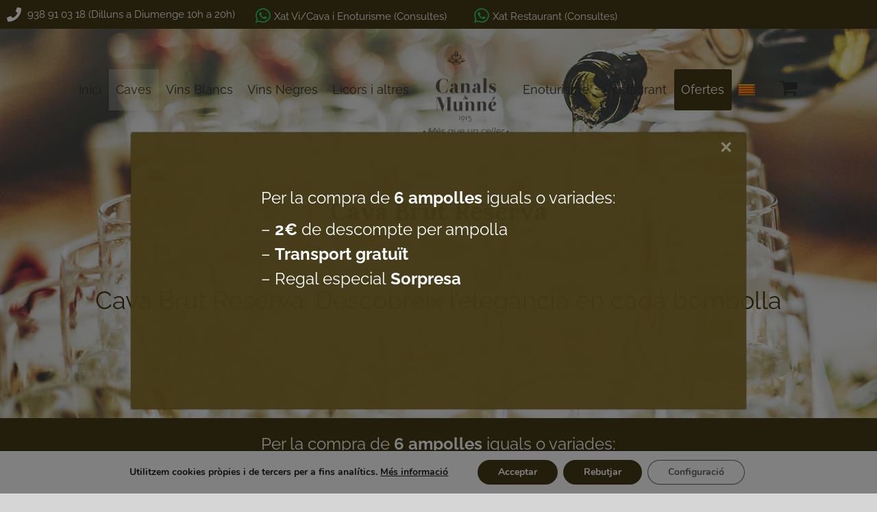

--- FILE ---
content_type: text/html; charset=utf-8
request_url: https://www.google.com/recaptcha/api2/anchor?ar=1&k=6LdvqLsUAAAAAJSrkbXuHtR2ymIOlhS0o0sLX0oI&co=aHR0cHM6Ly93d3cuY2FuYWxzaW11bm5lLmNvbTo0NDM.&hl=en&v=9TiwnJFHeuIw_s0wSd3fiKfN&size=invisible&anchor-ms=20000&execute-ms=30000&cb=yqkgvk9tm7wk
body_size: 48212
content:
<!DOCTYPE HTML><html dir="ltr" lang="en"><head><meta http-equiv="Content-Type" content="text/html; charset=UTF-8">
<meta http-equiv="X-UA-Compatible" content="IE=edge">
<title>reCAPTCHA</title>
<style type="text/css">
/* cyrillic-ext */
@font-face {
  font-family: 'Roboto';
  font-style: normal;
  font-weight: 400;
  font-stretch: 100%;
  src: url(//fonts.gstatic.com/s/roboto/v48/KFO7CnqEu92Fr1ME7kSn66aGLdTylUAMa3GUBHMdazTgWw.woff2) format('woff2');
  unicode-range: U+0460-052F, U+1C80-1C8A, U+20B4, U+2DE0-2DFF, U+A640-A69F, U+FE2E-FE2F;
}
/* cyrillic */
@font-face {
  font-family: 'Roboto';
  font-style: normal;
  font-weight: 400;
  font-stretch: 100%;
  src: url(//fonts.gstatic.com/s/roboto/v48/KFO7CnqEu92Fr1ME7kSn66aGLdTylUAMa3iUBHMdazTgWw.woff2) format('woff2');
  unicode-range: U+0301, U+0400-045F, U+0490-0491, U+04B0-04B1, U+2116;
}
/* greek-ext */
@font-face {
  font-family: 'Roboto';
  font-style: normal;
  font-weight: 400;
  font-stretch: 100%;
  src: url(//fonts.gstatic.com/s/roboto/v48/KFO7CnqEu92Fr1ME7kSn66aGLdTylUAMa3CUBHMdazTgWw.woff2) format('woff2');
  unicode-range: U+1F00-1FFF;
}
/* greek */
@font-face {
  font-family: 'Roboto';
  font-style: normal;
  font-weight: 400;
  font-stretch: 100%;
  src: url(//fonts.gstatic.com/s/roboto/v48/KFO7CnqEu92Fr1ME7kSn66aGLdTylUAMa3-UBHMdazTgWw.woff2) format('woff2');
  unicode-range: U+0370-0377, U+037A-037F, U+0384-038A, U+038C, U+038E-03A1, U+03A3-03FF;
}
/* math */
@font-face {
  font-family: 'Roboto';
  font-style: normal;
  font-weight: 400;
  font-stretch: 100%;
  src: url(//fonts.gstatic.com/s/roboto/v48/KFO7CnqEu92Fr1ME7kSn66aGLdTylUAMawCUBHMdazTgWw.woff2) format('woff2');
  unicode-range: U+0302-0303, U+0305, U+0307-0308, U+0310, U+0312, U+0315, U+031A, U+0326-0327, U+032C, U+032F-0330, U+0332-0333, U+0338, U+033A, U+0346, U+034D, U+0391-03A1, U+03A3-03A9, U+03B1-03C9, U+03D1, U+03D5-03D6, U+03F0-03F1, U+03F4-03F5, U+2016-2017, U+2034-2038, U+203C, U+2040, U+2043, U+2047, U+2050, U+2057, U+205F, U+2070-2071, U+2074-208E, U+2090-209C, U+20D0-20DC, U+20E1, U+20E5-20EF, U+2100-2112, U+2114-2115, U+2117-2121, U+2123-214F, U+2190, U+2192, U+2194-21AE, U+21B0-21E5, U+21F1-21F2, U+21F4-2211, U+2213-2214, U+2216-22FF, U+2308-230B, U+2310, U+2319, U+231C-2321, U+2336-237A, U+237C, U+2395, U+239B-23B7, U+23D0, U+23DC-23E1, U+2474-2475, U+25AF, U+25B3, U+25B7, U+25BD, U+25C1, U+25CA, U+25CC, U+25FB, U+266D-266F, U+27C0-27FF, U+2900-2AFF, U+2B0E-2B11, U+2B30-2B4C, U+2BFE, U+3030, U+FF5B, U+FF5D, U+1D400-1D7FF, U+1EE00-1EEFF;
}
/* symbols */
@font-face {
  font-family: 'Roboto';
  font-style: normal;
  font-weight: 400;
  font-stretch: 100%;
  src: url(//fonts.gstatic.com/s/roboto/v48/KFO7CnqEu92Fr1ME7kSn66aGLdTylUAMaxKUBHMdazTgWw.woff2) format('woff2');
  unicode-range: U+0001-000C, U+000E-001F, U+007F-009F, U+20DD-20E0, U+20E2-20E4, U+2150-218F, U+2190, U+2192, U+2194-2199, U+21AF, U+21E6-21F0, U+21F3, U+2218-2219, U+2299, U+22C4-22C6, U+2300-243F, U+2440-244A, U+2460-24FF, U+25A0-27BF, U+2800-28FF, U+2921-2922, U+2981, U+29BF, U+29EB, U+2B00-2BFF, U+4DC0-4DFF, U+FFF9-FFFB, U+10140-1018E, U+10190-1019C, U+101A0, U+101D0-101FD, U+102E0-102FB, U+10E60-10E7E, U+1D2C0-1D2D3, U+1D2E0-1D37F, U+1F000-1F0FF, U+1F100-1F1AD, U+1F1E6-1F1FF, U+1F30D-1F30F, U+1F315, U+1F31C, U+1F31E, U+1F320-1F32C, U+1F336, U+1F378, U+1F37D, U+1F382, U+1F393-1F39F, U+1F3A7-1F3A8, U+1F3AC-1F3AF, U+1F3C2, U+1F3C4-1F3C6, U+1F3CA-1F3CE, U+1F3D4-1F3E0, U+1F3ED, U+1F3F1-1F3F3, U+1F3F5-1F3F7, U+1F408, U+1F415, U+1F41F, U+1F426, U+1F43F, U+1F441-1F442, U+1F444, U+1F446-1F449, U+1F44C-1F44E, U+1F453, U+1F46A, U+1F47D, U+1F4A3, U+1F4B0, U+1F4B3, U+1F4B9, U+1F4BB, U+1F4BF, U+1F4C8-1F4CB, U+1F4D6, U+1F4DA, U+1F4DF, U+1F4E3-1F4E6, U+1F4EA-1F4ED, U+1F4F7, U+1F4F9-1F4FB, U+1F4FD-1F4FE, U+1F503, U+1F507-1F50B, U+1F50D, U+1F512-1F513, U+1F53E-1F54A, U+1F54F-1F5FA, U+1F610, U+1F650-1F67F, U+1F687, U+1F68D, U+1F691, U+1F694, U+1F698, U+1F6AD, U+1F6B2, U+1F6B9-1F6BA, U+1F6BC, U+1F6C6-1F6CF, U+1F6D3-1F6D7, U+1F6E0-1F6EA, U+1F6F0-1F6F3, U+1F6F7-1F6FC, U+1F700-1F7FF, U+1F800-1F80B, U+1F810-1F847, U+1F850-1F859, U+1F860-1F887, U+1F890-1F8AD, U+1F8B0-1F8BB, U+1F8C0-1F8C1, U+1F900-1F90B, U+1F93B, U+1F946, U+1F984, U+1F996, U+1F9E9, U+1FA00-1FA6F, U+1FA70-1FA7C, U+1FA80-1FA89, U+1FA8F-1FAC6, U+1FACE-1FADC, U+1FADF-1FAE9, U+1FAF0-1FAF8, U+1FB00-1FBFF;
}
/* vietnamese */
@font-face {
  font-family: 'Roboto';
  font-style: normal;
  font-weight: 400;
  font-stretch: 100%;
  src: url(//fonts.gstatic.com/s/roboto/v48/KFO7CnqEu92Fr1ME7kSn66aGLdTylUAMa3OUBHMdazTgWw.woff2) format('woff2');
  unicode-range: U+0102-0103, U+0110-0111, U+0128-0129, U+0168-0169, U+01A0-01A1, U+01AF-01B0, U+0300-0301, U+0303-0304, U+0308-0309, U+0323, U+0329, U+1EA0-1EF9, U+20AB;
}
/* latin-ext */
@font-face {
  font-family: 'Roboto';
  font-style: normal;
  font-weight: 400;
  font-stretch: 100%;
  src: url(//fonts.gstatic.com/s/roboto/v48/KFO7CnqEu92Fr1ME7kSn66aGLdTylUAMa3KUBHMdazTgWw.woff2) format('woff2');
  unicode-range: U+0100-02BA, U+02BD-02C5, U+02C7-02CC, U+02CE-02D7, U+02DD-02FF, U+0304, U+0308, U+0329, U+1D00-1DBF, U+1E00-1E9F, U+1EF2-1EFF, U+2020, U+20A0-20AB, U+20AD-20C0, U+2113, U+2C60-2C7F, U+A720-A7FF;
}
/* latin */
@font-face {
  font-family: 'Roboto';
  font-style: normal;
  font-weight: 400;
  font-stretch: 100%;
  src: url(//fonts.gstatic.com/s/roboto/v48/KFO7CnqEu92Fr1ME7kSn66aGLdTylUAMa3yUBHMdazQ.woff2) format('woff2');
  unicode-range: U+0000-00FF, U+0131, U+0152-0153, U+02BB-02BC, U+02C6, U+02DA, U+02DC, U+0304, U+0308, U+0329, U+2000-206F, U+20AC, U+2122, U+2191, U+2193, U+2212, U+2215, U+FEFF, U+FFFD;
}
/* cyrillic-ext */
@font-face {
  font-family: 'Roboto';
  font-style: normal;
  font-weight: 500;
  font-stretch: 100%;
  src: url(//fonts.gstatic.com/s/roboto/v48/KFO7CnqEu92Fr1ME7kSn66aGLdTylUAMa3GUBHMdazTgWw.woff2) format('woff2');
  unicode-range: U+0460-052F, U+1C80-1C8A, U+20B4, U+2DE0-2DFF, U+A640-A69F, U+FE2E-FE2F;
}
/* cyrillic */
@font-face {
  font-family: 'Roboto';
  font-style: normal;
  font-weight: 500;
  font-stretch: 100%;
  src: url(//fonts.gstatic.com/s/roboto/v48/KFO7CnqEu92Fr1ME7kSn66aGLdTylUAMa3iUBHMdazTgWw.woff2) format('woff2');
  unicode-range: U+0301, U+0400-045F, U+0490-0491, U+04B0-04B1, U+2116;
}
/* greek-ext */
@font-face {
  font-family: 'Roboto';
  font-style: normal;
  font-weight: 500;
  font-stretch: 100%;
  src: url(//fonts.gstatic.com/s/roboto/v48/KFO7CnqEu92Fr1ME7kSn66aGLdTylUAMa3CUBHMdazTgWw.woff2) format('woff2');
  unicode-range: U+1F00-1FFF;
}
/* greek */
@font-face {
  font-family: 'Roboto';
  font-style: normal;
  font-weight: 500;
  font-stretch: 100%;
  src: url(//fonts.gstatic.com/s/roboto/v48/KFO7CnqEu92Fr1ME7kSn66aGLdTylUAMa3-UBHMdazTgWw.woff2) format('woff2');
  unicode-range: U+0370-0377, U+037A-037F, U+0384-038A, U+038C, U+038E-03A1, U+03A3-03FF;
}
/* math */
@font-face {
  font-family: 'Roboto';
  font-style: normal;
  font-weight: 500;
  font-stretch: 100%;
  src: url(//fonts.gstatic.com/s/roboto/v48/KFO7CnqEu92Fr1ME7kSn66aGLdTylUAMawCUBHMdazTgWw.woff2) format('woff2');
  unicode-range: U+0302-0303, U+0305, U+0307-0308, U+0310, U+0312, U+0315, U+031A, U+0326-0327, U+032C, U+032F-0330, U+0332-0333, U+0338, U+033A, U+0346, U+034D, U+0391-03A1, U+03A3-03A9, U+03B1-03C9, U+03D1, U+03D5-03D6, U+03F0-03F1, U+03F4-03F5, U+2016-2017, U+2034-2038, U+203C, U+2040, U+2043, U+2047, U+2050, U+2057, U+205F, U+2070-2071, U+2074-208E, U+2090-209C, U+20D0-20DC, U+20E1, U+20E5-20EF, U+2100-2112, U+2114-2115, U+2117-2121, U+2123-214F, U+2190, U+2192, U+2194-21AE, U+21B0-21E5, U+21F1-21F2, U+21F4-2211, U+2213-2214, U+2216-22FF, U+2308-230B, U+2310, U+2319, U+231C-2321, U+2336-237A, U+237C, U+2395, U+239B-23B7, U+23D0, U+23DC-23E1, U+2474-2475, U+25AF, U+25B3, U+25B7, U+25BD, U+25C1, U+25CA, U+25CC, U+25FB, U+266D-266F, U+27C0-27FF, U+2900-2AFF, U+2B0E-2B11, U+2B30-2B4C, U+2BFE, U+3030, U+FF5B, U+FF5D, U+1D400-1D7FF, U+1EE00-1EEFF;
}
/* symbols */
@font-face {
  font-family: 'Roboto';
  font-style: normal;
  font-weight: 500;
  font-stretch: 100%;
  src: url(//fonts.gstatic.com/s/roboto/v48/KFO7CnqEu92Fr1ME7kSn66aGLdTylUAMaxKUBHMdazTgWw.woff2) format('woff2');
  unicode-range: U+0001-000C, U+000E-001F, U+007F-009F, U+20DD-20E0, U+20E2-20E4, U+2150-218F, U+2190, U+2192, U+2194-2199, U+21AF, U+21E6-21F0, U+21F3, U+2218-2219, U+2299, U+22C4-22C6, U+2300-243F, U+2440-244A, U+2460-24FF, U+25A0-27BF, U+2800-28FF, U+2921-2922, U+2981, U+29BF, U+29EB, U+2B00-2BFF, U+4DC0-4DFF, U+FFF9-FFFB, U+10140-1018E, U+10190-1019C, U+101A0, U+101D0-101FD, U+102E0-102FB, U+10E60-10E7E, U+1D2C0-1D2D3, U+1D2E0-1D37F, U+1F000-1F0FF, U+1F100-1F1AD, U+1F1E6-1F1FF, U+1F30D-1F30F, U+1F315, U+1F31C, U+1F31E, U+1F320-1F32C, U+1F336, U+1F378, U+1F37D, U+1F382, U+1F393-1F39F, U+1F3A7-1F3A8, U+1F3AC-1F3AF, U+1F3C2, U+1F3C4-1F3C6, U+1F3CA-1F3CE, U+1F3D4-1F3E0, U+1F3ED, U+1F3F1-1F3F3, U+1F3F5-1F3F7, U+1F408, U+1F415, U+1F41F, U+1F426, U+1F43F, U+1F441-1F442, U+1F444, U+1F446-1F449, U+1F44C-1F44E, U+1F453, U+1F46A, U+1F47D, U+1F4A3, U+1F4B0, U+1F4B3, U+1F4B9, U+1F4BB, U+1F4BF, U+1F4C8-1F4CB, U+1F4D6, U+1F4DA, U+1F4DF, U+1F4E3-1F4E6, U+1F4EA-1F4ED, U+1F4F7, U+1F4F9-1F4FB, U+1F4FD-1F4FE, U+1F503, U+1F507-1F50B, U+1F50D, U+1F512-1F513, U+1F53E-1F54A, U+1F54F-1F5FA, U+1F610, U+1F650-1F67F, U+1F687, U+1F68D, U+1F691, U+1F694, U+1F698, U+1F6AD, U+1F6B2, U+1F6B9-1F6BA, U+1F6BC, U+1F6C6-1F6CF, U+1F6D3-1F6D7, U+1F6E0-1F6EA, U+1F6F0-1F6F3, U+1F6F7-1F6FC, U+1F700-1F7FF, U+1F800-1F80B, U+1F810-1F847, U+1F850-1F859, U+1F860-1F887, U+1F890-1F8AD, U+1F8B0-1F8BB, U+1F8C0-1F8C1, U+1F900-1F90B, U+1F93B, U+1F946, U+1F984, U+1F996, U+1F9E9, U+1FA00-1FA6F, U+1FA70-1FA7C, U+1FA80-1FA89, U+1FA8F-1FAC6, U+1FACE-1FADC, U+1FADF-1FAE9, U+1FAF0-1FAF8, U+1FB00-1FBFF;
}
/* vietnamese */
@font-face {
  font-family: 'Roboto';
  font-style: normal;
  font-weight: 500;
  font-stretch: 100%;
  src: url(//fonts.gstatic.com/s/roboto/v48/KFO7CnqEu92Fr1ME7kSn66aGLdTylUAMa3OUBHMdazTgWw.woff2) format('woff2');
  unicode-range: U+0102-0103, U+0110-0111, U+0128-0129, U+0168-0169, U+01A0-01A1, U+01AF-01B0, U+0300-0301, U+0303-0304, U+0308-0309, U+0323, U+0329, U+1EA0-1EF9, U+20AB;
}
/* latin-ext */
@font-face {
  font-family: 'Roboto';
  font-style: normal;
  font-weight: 500;
  font-stretch: 100%;
  src: url(//fonts.gstatic.com/s/roboto/v48/KFO7CnqEu92Fr1ME7kSn66aGLdTylUAMa3KUBHMdazTgWw.woff2) format('woff2');
  unicode-range: U+0100-02BA, U+02BD-02C5, U+02C7-02CC, U+02CE-02D7, U+02DD-02FF, U+0304, U+0308, U+0329, U+1D00-1DBF, U+1E00-1E9F, U+1EF2-1EFF, U+2020, U+20A0-20AB, U+20AD-20C0, U+2113, U+2C60-2C7F, U+A720-A7FF;
}
/* latin */
@font-face {
  font-family: 'Roboto';
  font-style: normal;
  font-weight: 500;
  font-stretch: 100%;
  src: url(//fonts.gstatic.com/s/roboto/v48/KFO7CnqEu92Fr1ME7kSn66aGLdTylUAMa3yUBHMdazQ.woff2) format('woff2');
  unicode-range: U+0000-00FF, U+0131, U+0152-0153, U+02BB-02BC, U+02C6, U+02DA, U+02DC, U+0304, U+0308, U+0329, U+2000-206F, U+20AC, U+2122, U+2191, U+2193, U+2212, U+2215, U+FEFF, U+FFFD;
}
/* cyrillic-ext */
@font-face {
  font-family: 'Roboto';
  font-style: normal;
  font-weight: 900;
  font-stretch: 100%;
  src: url(//fonts.gstatic.com/s/roboto/v48/KFO7CnqEu92Fr1ME7kSn66aGLdTylUAMa3GUBHMdazTgWw.woff2) format('woff2');
  unicode-range: U+0460-052F, U+1C80-1C8A, U+20B4, U+2DE0-2DFF, U+A640-A69F, U+FE2E-FE2F;
}
/* cyrillic */
@font-face {
  font-family: 'Roboto';
  font-style: normal;
  font-weight: 900;
  font-stretch: 100%;
  src: url(//fonts.gstatic.com/s/roboto/v48/KFO7CnqEu92Fr1ME7kSn66aGLdTylUAMa3iUBHMdazTgWw.woff2) format('woff2');
  unicode-range: U+0301, U+0400-045F, U+0490-0491, U+04B0-04B1, U+2116;
}
/* greek-ext */
@font-face {
  font-family: 'Roboto';
  font-style: normal;
  font-weight: 900;
  font-stretch: 100%;
  src: url(//fonts.gstatic.com/s/roboto/v48/KFO7CnqEu92Fr1ME7kSn66aGLdTylUAMa3CUBHMdazTgWw.woff2) format('woff2');
  unicode-range: U+1F00-1FFF;
}
/* greek */
@font-face {
  font-family: 'Roboto';
  font-style: normal;
  font-weight: 900;
  font-stretch: 100%;
  src: url(//fonts.gstatic.com/s/roboto/v48/KFO7CnqEu92Fr1ME7kSn66aGLdTylUAMa3-UBHMdazTgWw.woff2) format('woff2');
  unicode-range: U+0370-0377, U+037A-037F, U+0384-038A, U+038C, U+038E-03A1, U+03A3-03FF;
}
/* math */
@font-face {
  font-family: 'Roboto';
  font-style: normal;
  font-weight: 900;
  font-stretch: 100%;
  src: url(//fonts.gstatic.com/s/roboto/v48/KFO7CnqEu92Fr1ME7kSn66aGLdTylUAMawCUBHMdazTgWw.woff2) format('woff2');
  unicode-range: U+0302-0303, U+0305, U+0307-0308, U+0310, U+0312, U+0315, U+031A, U+0326-0327, U+032C, U+032F-0330, U+0332-0333, U+0338, U+033A, U+0346, U+034D, U+0391-03A1, U+03A3-03A9, U+03B1-03C9, U+03D1, U+03D5-03D6, U+03F0-03F1, U+03F4-03F5, U+2016-2017, U+2034-2038, U+203C, U+2040, U+2043, U+2047, U+2050, U+2057, U+205F, U+2070-2071, U+2074-208E, U+2090-209C, U+20D0-20DC, U+20E1, U+20E5-20EF, U+2100-2112, U+2114-2115, U+2117-2121, U+2123-214F, U+2190, U+2192, U+2194-21AE, U+21B0-21E5, U+21F1-21F2, U+21F4-2211, U+2213-2214, U+2216-22FF, U+2308-230B, U+2310, U+2319, U+231C-2321, U+2336-237A, U+237C, U+2395, U+239B-23B7, U+23D0, U+23DC-23E1, U+2474-2475, U+25AF, U+25B3, U+25B7, U+25BD, U+25C1, U+25CA, U+25CC, U+25FB, U+266D-266F, U+27C0-27FF, U+2900-2AFF, U+2B0E-2B11, U+2B30-2B4C, U+2BFE, U+3030, U+FF5B, U+FF5D, U+1D400-1D7FF, U+1EE00-1EEFF;
}
/* symbols */
@font-face {
  font-family: 'Roboto';
  font-style: normal;
  font-weight: 900;
  font-stretch: 100%;
  src: url(//fonts.gstatic.com/s/roboto/v48/KFO7CnqEu92Fr1ME7kSn66aGLdTylUAMaxKUBHMdazTgWw.woff2) format('woff2');
  unicode-range: U+0001-000C, U+000E-001F, U+007F-009F, U+20DD-20E0, U+20E2-20E4, U+2150-218F, U+2190, U+2192, U+2194-2199, U+21AF, U+21E6-21F0, U+21F3, U+2218-2219, U+2299, U+22C4-22C6, U+2300-243F, U+2440-244A, U+2460-24FF, U+25A0-27BF, U+2800-28FF, U+2921-2922, U+2981, U+29BF, U+29EB, U+2B00-2BFF, U+4DC0-4DFF, U+FFF9-FFFB, U+10140-1018E, U+10190-1019C, U+101A0, U+101D0-101FD, U+102E0-102FB, U+10E60-10E7E, U+1D2C0-1D2D3, U+1D2E0-1D37F, U+1F000-1F0FF, U+1F100-1F1AD, U+1F1E6-1F1FF, U+1F30D-1F30F, U+1F315, U+1F31C, U+1F31E, U+1F320-1F32C, U+1F336, U+1F378, U+1F37D, U+1F382, U+1F393-1F39F, U+1F3A7-1F3A8, U+1F3AC-1F3AF, U+1F3C2, U+1F3C4-1F3C6, U+1F3CA-1F3CE, U+1F3D4-1F3E0, U+1F3ED, U+1F3F1-1F3F3, U+1F3F5-1F3F7, U+1F408, U+1F415, U+1F41F, U+1F426, U+1F43F, U+1F441-1F442, U+1F444, U+1F446-1F449, U+1F44C-1F44E, U+1F453, U+1F46A, U+1F47D, U+1F4A3, U+1F4B0, U+1F4B3, U+1F4B9, U+1F4BB, U+1F4BF, U+1F4C8-1F4CB, U+1F4D6, U+1F4DA, U+1F4DF, U+1F4E3-1F4E6, U+1F4EA-1F4ED, U+1F4F7, U+1F4F9-1F4FB, U+1F4FD-1F4FE, U+1F503, U+1F507-1F50B, U+1F50D, U+1F512-1F513, U+1F53E-1F54A, U+1F54F-1F5FA, U+1F610, U+1F650-1F67F, U+1F687, U+1F68D, U+1F691, U+1F694, U+1F698, U+1F6AD, U+1F6B2, U+1F6B9-1F6BA, U+1F6BC, U+1F6C6-1F6CF, U+1F6D3-1F6D7, U+1F6E0-1F6EA, U+1F6F0-1F6F3, U+1F6F7-1F6FC, U+1F700-1F7FF, U+1F800-1F80B, U+1F810-1F847, U+1F850-1F859, U+1F860-1F887, U+1F890-1F8AD, U+1F8B0-1F8BB, U+1F8C0-1F8C1, U+1F900-1F90B, U+1F93B, U+1F946, U+1F984, U+1F996, U+1F9E9, U+1FA00-1FA6F, U+1FA70-1FA7C, U+1FA80-1FA89, U+1FA8F-1FAC6, U+1FACE-1FADC, U+1FADF-1FAE9, U+1FAF0-1FAF8, U+1FB00-1FBFF;
}
/* vietnamese */
@font-face {
  font-family: 'Roboto';
  font-style: normal;
  font-weight: 900;
  font-stretch: 100%;
  src: url(//fonts.gstatic.com/s/roboto/v48/KFO7CnqEu92Fr1ME7kSn66aGLdTylUAMa3OUBHMdazTgWw.woff2) format('woff2');
  unicode-range: U+0102-0103, U+0110-0111, U+0128-0129, U+0168-0169, U+01A0-01A1, U+01AF-01B0, U+0300-0301, U+0303-0304, U+0308-0309, U+0323, U+0329, U+1EA0-1EF9, U+20AB;
}
/* latin-ext */
@font-face {
  font-family: 'Roboto';
  font-style: normal;
  font-weight: 900;
  font-stretch: 100%;
  src: url(//fonts.gstatic.com/s/roboto/v48/KFO7CnqEu92Fr1ME7kSn66aGLdTylUAMa3KUBHMdazTgWw.woff2) format('woff2');
  unicode-range: U+0100-02BA, U+02BD-02C5, U+02C7-02CC, U+02CE-02D7, U+02DD-02FF, U+0304, U+0308, U+0329, U+1D00-1DBF, U+1E00-1E9F, U+1EF2-1EFF, U+2020, U+20A0-20AB, U+20AD-20C0, U+2113, U+2C60-2C7F, U+A720-A7FF;
}
/* latin */
@font-face {
  font-family: 'Roboto';
  font-style: normal;
  font-weight: 900;
  font-stretch: 100%;
  src: url(//fonts.gstatic.com/s/roboto/v48/KFO7CnqEu92Fr1ME7kSn66aGLdTylUAMa3yUBHMdazQ.woff2) format('woff2');
  unicode-range: U+0000-00FF, U+0131, U+0152-0153, U+02BB-02BC, U+02C6, U+02DA, U+02DC, U+0304, U+0308, U+0329, U+2000-206F, U+20AC, U+2122, U+2191, U+2193, U+2212, U+2215, U+FEFF, U+FFFD;
}

</style>
<link rel="stylesheet" type="text/css" href="https://www.gstatic.com/recaptcha/releases/9TiwnJFHeuIw_s0wSd3fiKfN/styles__ltr.css">
<script nonce="DlRMADFWo59WhfgqrvARbg" type="text/javascript">window['__recaptcha_api'] = 'https://www.google.com/recaptcha/api2/';</script>
<script type="text/javascript" src="https://www.gstatic.com/recaptcha/releases/9TiwnJFHeuIw_s0wSd3fiKfN/recaptcha__en.js" nonce="DlRMADFWo59WhfgqrvARbg">
      
    </script></head>
<body><div id="rc-anchor-alert" class="rc-anchor-alert"></div>
<input type="hidden" id="recaptcha-token" value="[base64]">
<script type="text/javascript" nonce="DlRMADFWo59WhfgqrvARbg">
      recaptcha.anchor.Main.init("[\x22ainput\x22,[\x22bgdata\x22,\x22\x22,\[base64]/[base64]/[base64]/[base64]/[base64]/[base64]/[base64]/[base64]/[base64]/[base64]\\u003d\x22,\[base64]\\u003d\x22,\x22ScKfEsOSw7ckDcKSIsOjwq9VwrQBbiRYclcoRMK0wpPDmxLCq2IwMXXDp8KPwp7DssOzwr7DkcKmMS0fw58hCcOhIlnDj8Kvw5FSw43CnsONEMOBwrDCumYRwofCucOxw6lBNgxlwoHDscKidztZXGTDrMO2wo7DgzV/LcK/wrvDp8O4wrjCicKuLwjDkVzDrsOTLcOIw7hsSks6YRfDn1pxwovDv2pwTcOXwozCicO1QDsRwpQ2wp/[base64]/w6JsTsKeIwDCi8O+B8KtwpnDo8OQwqgYR3/CkHPDoCslwro3w6LChcKFT13Ds8OQMVXDkMO5bsK4Vx7Cqhlrw6Jbwq7CrB4ECcOYOyMwwpUzasKcwp3DtGnCjkzDlyDCmsOCwprDt8KBVcO/[base64]/DqVzCo8KFW8KWWjJ0wpHDk0LDiAkkXkXCnCzCiMOYwr7Do8Oua3pswrvDl8KpYW/CrsOjw7luw5FSdcKWBcOMK8KbwotOT8OEw5how5HDv0VNAghAEcOvw6J+LsOafCg8O2EfTMKhXsOHwrESw7AmwpNbdcO8KMKAAMOGS0/CmgdZw4Z4w4XCrMKedC5XeMKuwpQoJX7DqG7CqhjDnyBOIQTCrCkIVcKiJ8KlaUvClsKZwp/CgknDgsO8w6RqfiRPwpF8w4TCv2J1w4jDhFYsbyTDosKKBiRIw6Nxwqc2w7nCuxJzwp/[base64]/aMOPwqrCnVtRwozCv8ONw7Edw6XDvcOJw6TCuljCoMOXw5NkETLDoMKPVjBdJcOfw6g6w78GKSl5wqALwqJ4dRjDvidPFsKoE8OYfcKhw5kcw7w0wrnDumNeF2HDmlgSw5NgFzpTG8K5w4TDhwUyTHbCiU/CjsOsOMOkw7bDh8O+UhIAPxp5cjjDoW3ClnXDpwNEw459w7EjwodrZjAFP8KdVTJBw4dQOT/CjcKMJU/[base64]/ZXJlwq5vw6ssUVkBwpZxw5PCtCEYw6sJVMO8wpXDksO0wrxre8O+bg5Xw50gV8OLw73DrCjDqkUBCwBhwpQbwqnDgcKHw4fDssKfw5DDj8KVXMOJwrDDuHgWDMOPEsKvw6Uvw4DDgMONIWPCsMOVaxLCjsOCC8O3KTgCw4HCnDnCtwvDt8KZwqjDnMO/[base64]/DlgcrMWoUw6xgU8OrYnUWR27Dk01Pwqx9ZcOSTcKrZyd8QcOQwr7ChURWWsK8fsO2S8Ojw4k3w4dVw57Cv1QvwrFewqDDjQrCmcOKJV7CpS8Mw7LCpsOzw6QBw6pxw6FMAMKEwr5hw5DDpUrDuXdoQDF5wpDCjcKMW8OYScO5c8O/[base64]/CqMOpfcKmZMKNwq/Ds8KkDcOKLcOVGcOCwonCgMKZw60Two7Dnw8zw6dIwpIxw4gGwqjDpDjDpxnDjMOswpLCuEMbwrLDiMOIPWJDwoPDu0LCo3nDm0PDkFFIwpEmw4YFw78NETlOOW9jBMOsNcKAwo8Ew6/DsEtTd2Y6w7vCicKjBMOnHBI0w7nDl8OAw4bDssKiw5gswrnDmcKwLMK6w6nDtcO7aF95wpnCpDLCsAXCj3fClBLCsnrCo3NfX2Upwo1JwoDDpHFkwr3ChMOpwpTDs8OywrYewr4HN8OnwoN4H18ww75REMOxwoFIw5MYIlxWw5M/VyDClsOOJy54wonDngrCocK5wqnCtcOsw63Dq8KlAcOaQMKXwrYtGRdZJRrCusK/dcO/TMKCBsKow6vDuBnCtSTDjg5xbEotDcK3RnTCiA3DmnLDlsObKMKCH8OywqlPRmjDu8Ocw6jCu8KcI8KXw6ZWw67Du37CoB5+EW5ywpjDr8OHw67CgMOewr8ww6BgDMKPIXPCosKSw4YPwqjDlUbCrFwaw6/[base64]/CgMKxwrjCrjUfCRLCu1goYMKRwqjCvH1+dMOiJ8OpwrrDn0BYcSvCmcK+RQrCjT8BDcOmw4XCgcKwKUHDi0/CtMKOFcOTL07DvcODMcOpwr7DlkNOwpbChcOpYMOKQ8KQwqHCmAR3QTrDkzzDsDZUw6Ufw5HCucKbH8OLQ8KzwoFECEVZwo3CksKIw5bCvsOFwq8EFDR/GcOXA8O9wrNPUx1hwqNbw5nDksKAw75hwpvDjic4wpHCvlk9wpTDscOzNCXDmsOewpwQw7nDgW/Dk2PDj8Kjw6dxwr/CtGPDqMO0w4kpUcKWTy/DuMKVw4UZOcK6BcO7wqJMw7R/AsOcwrk0w5dEFU3CtzZKw7ooVxXDmjRfAFvCizDClBURw4spwpTCgENNBcOVcMOgCUbChcOnwrfCiHl/wpLCicOCKcOZEMKqYHY/wq3DgsKAF8KPw6g5woU+wr7DsibCtU4neUQzVsOaw7YTNMKew7TCocKsw5IQUAJiwqTDoiXCjMK/QVlEFEzCpgTDjgA7Ql14w6TCpVJeYsKVHMKxOx3CsMOTw6/DuBDDuMOCP1PDhMKlwpA6w7AVQTBSTCLCrMO0F8OEaGlPGMOcw65HwrbDlgnDm38TwpLCpMO3KsKVDF7DrC9ww4d+wpPDm8KpcGDCoWdXK8OHwrLDlsOLWsOsw4fCnk/DoTwJVcKAcQYubcOUVcOnw407w7Nwwq3CnMKawqHCkn4awp/Cr1pvF8OEwoInUMKSN2M9YsKWw57Di8Oaw4zCuWTCmMKzwobDvXvDlXjDhiTDu8KpCWDDoxXCsQHDrx1+wrt9wr5tw7rDuCMFw6LCmVNMw53Dlz/CoWzCtj7DlMKSwps1w4zCvMKFMU/Cq17DmkRcSHLCu8OZw7LDoMOWIcKvw48dwonDgTsJw5/Cg1ZFbsKmw5/ChcK4PMK4wp0WwqDDg8OhYMK5w67CvT3Cu8OvJTxuGBRvw6LCgAfCgMKewrRrw4/CqMKhwqTCn8KQw6s2KApiwo8gwpBYKikAScKNB3bClUpRWMOWw7syw4BIw5jDpBrCtcOhJ0fDp8OQwpxiw640GMOtwqfCuyRWBcKPw7FgbHjCoQZdw6nDghfClMKuLMKPNsKkGMOlw6s9w57ChsODP8KAwp/[base64]/w4t2JcKKRW/[base64]/w69Uw6vDncKRwpXDnQfCsmLChnPCp8K5w7zDjxXCp8OLwpjDu8KiJVs4w5pTw5Z6QsO5RCfDjcKFWiXDr8OoNjHCuBnDoMOuO8OlaH8Twr/[base64]/OsKKL8OGacOiw68JHg/Dr1nDrgdTwp9qwpEbBlc6MMKgP8OOHMORd8O5YMOlwqjCkVnCnMKhwqsiQcOmLcKwwqcdL8KZYsOewq7Cszs3woQSbSHDm8KDe8OLT8O7w6p9wqLCocO3L0VzccKbcMOcZMKycQY+DsOGwrXCv0rCl8OHwp91TMKPZHFpT8OuwpLDhcOjX8O8w5w/NMOOw49dSE/DjxHCjsO/wpZKUcKsw7UtNAFFwr8SDcOQE8Orw4QWf8KYOTopwrPDvsKDwpxWw4zDmMOwJGrCpHLCnTMTKMKMwrpwwonCi0pjakY5aFQ+w5tbPW0OfMOkKXdBGlnCh8OuN8KUwq/Cj8Osw47Dvl4kF8Kuw4HDrDkULsKIw7xfF1bCqwhhbEY0w7HDtsO2wqfDhEDDmwZvBcKofnwUwoTDrXBDwo7DiQTCs1tUw43Ct3IMKQLDl1gwwr3DhGzCvsKmwqYeDcKfwoZ5NBXDnjzDpR9kLcKyw6UGXcOrJjcWMih/DRHDkDFvEsONOMO/woERMkIqwq8ywqfCqFtRCMOKecOwVjHDiw1OZcO5w7vCgsOkLsOzw7NkwqTDg38IHHccTsOkLQLDo8K5w6kFIMONwpMzEEs2w6DDpMOmwojDt8KdNsKBw44tTcKowr/DhQrCj8K4EMK4w65yw7zCjBI6axTCqcK/DFtiH8OAXxpuHhzDjgTDr8Kbw7fDugQeE20tEQrCr8OCXMKMZik/[base64]/[base64]/[base64]/DokRcwp1WdcKaEMOeLMK7woIUD1ROw5nDlcOIJcKVw6bCo8O3Q1YUQ8KDw6PDocK3w4vCmsK4PW3CpcOxw4nCiWPDujPDgCUXczDDmcOUwqwnXcKIwrhkbsOoH8OpwrY/RW3CgA/Cn0DDjzjDisOaGizDlwcuw5PDih/ClcOsKnVow73CusOcw4IpwrV2EVZYch93BcKdwrxIw6snwqnCoD9Gw4Y/w5lfwrUCwovCpsKfA8OkFnFuKsKCwrR3OsOgw4XDmMKuw5txbsOiw5VyMnJcV8O8SEHCqsKVwoBMw5xGw7LDiMO0OMKsRXfDicOhwr4IJMOCenlrQ8KNGQtVNhRZdsODQGrCsijDmD9NA3vCl0grw69bwpJxwonCucK3wpPDu8Kve8KbNU/[base64]/[base64]/Dt8OISHVVwp91w5rDoHXCjXFgMw/ChcKOKsKBwr0oRBdYNSYjScKGw4x5AcKKH8KpQDJEw4/DicKrwoocEGTDr0zCusKFcmJkG8KPShDCkWrDrjpqTGIuw47Ci8O6wrXCsyHCp8OJwqotfsKaw7/CsVbCusKoRcKCw6YAFMOAwrrDtVrCpRfCusKwwqPDnyLDrcKxRcOhw47CiHMcHsK0w59PUsOEeBNWWMKQw551wrJIw43DrmZAwrLDgHQBT0QlIMKNOyYUTVnCoAFoSUxLZRhNfCPDhG/DuRPCjBjCjMKSDRbDsA/DpV5Bw6/Du1oHwr8dwp/DtXPCtAxuSG/Du0wCwrrDrFzDl8Oge27Dj2JlwqZcMhrDgsKSw4YOw5DCsjRzWStJw5o7d8ORQk3CvMKxwqE8MsKfR8Kgw7caw6lPwqtQwrPCtsKAUzvCoy/Cs8O4UsKPw5AKwqzCvMKDw7LDgiTCsHDDpA0bGcK8wpw7wqENw6NdfsKHc8OlwpHDqcOXZBXCm3HDqcO/wqTCinbCssKmwqAAwqxDwoMnwoVoXcKPR1/CqsOLa1N1E8K7w4B0SnEewpgFwoLDr2VDVsOfwoI7w4N+HcOUR8KEw4jCjcOnfl3Cu3/CvWTCgcK7cMKqw4dATQrCjATDvcOSwpjCssOQw7XCsH7Ds8OHwoPDkcKRwoXCtcO5OsK/fUB5GhbCg8Omw6/Djzd1XC98GcOjIhpnwq7DlyPDucOHwobDq8OHwqLDoR3DkgIkw6fCqTrDkkELw4bCucKoWsKrw7fDucOvwpwQwoRUw7/DjUBkw6NSw5B3VcOXwrvCr8OAEsKowpzCpwbCscKpw47Co8OsKVLClsKew6UGwoQbw6g/woFAw47Dr33DhMKMw7zDhsO+w5jDscO4wrZwwpnDgX7DjVYCw47DmHDCrsKVHy9aDRHDg3LCom4iI2sTwobCtMOQw7/DksKIc8OjODJ3w6tDw4wTw4fDkcKHwoBYPcOsMFMjF8Kgw5wbw4p8aydewqwDbMOJwoNYw7rCl8Oxw5wfworCscOUXsODdcK9VcO7wo7ClMOswrBgTDg7KEoBC8OHw7PDgcK+w5fCg8OpwoUdwqwLDzEhKBjDjxdxw4o8PsOywp/[base64]/Cj8KcwrnCvMOCGkLDvMKWwoduwr5Cwo8gwo1/acKtWsKxw5QPw4pBHVjCpTjCqcK6RsO4djYmw6sdRsKRD1zCng5XX8OsJ8KrU8KUUcO0wobDnsOYw7LCksKOPMOON8Okw6zCtEYWw6rDgBHDh8KOTA/CqE4cEMOYY8OHwoTCuwMcf8KDK8ObwroRS8OwZR0uXn/CkgYMwrjCucKjw6l6wp8eO1xmBiTDhWPDuMKgwrp8WG99w6zDpQ7CsU1BbRI4UcOuwo9gVQgwKMOCw7XDpMO7BcK/w6VAERgeC8OLw6syC8K+w7PCksOzCMO1DQN+wq/DuGrDicOrfxvCosOYdUIvw6XDpELDrV7DiHIXwoVrwoMEw6g6wqnCpRnCpRTDjxZZw7gww7kSw77DusKbwojCv8KjAVvDgcKvWBAjw6NOwpRPwotKw7clE3VHw6HCnMOOw6/CscOAwoZFVlltwpJzU1/Co8OSwr7DsMKawoAFwogdAlZQLTp9fwANw6RUwovCqcOEwobCuiLDksK2w4XDvVFiw7ZGwo12wpfDsAzDnMKsw47DoMO2w4TCnV0gQcKGCcKcw5NxUcK4wp3Du8OBOcOHaMKYwqHCjnl4wqxLw7fChsOcDcOnFjrCmcObw40Ww7XDt8O9w53Cp1UUw7XDj8ODw7Ynwo/CmG83woZoN8KQwoHDjcKHZBTDo8OIw5BEScKuJsOkwqfDhzfDoQwIw5LDoHB8w61/S8KGwqESKMKXa8OJKVJuw4hOYcOQdMKLEsKFLMKFYsOQfxF1w5B/[base64]/CmMOGwrFFwrfDtWDCvVXCmWU5w7PChWnDukfCnFsVwpYkJWp2wpbDqA3CucOVw6DCsA7DiMOqAMKxPsKmwpFfd0sLwrp0wrA8FhnCvnbDkHPDvh3DrSbChsKmOcOmw5IrwpLCjUfDi8K8wqt0wozDo8OKFX1IPcO/GsKowqIpwr46w6M+DmvDg0XDm8OUVB7ChsKje2lgwqZ0cMK9wrMhw7pvUnI6w77DhCjDkzXDkMOhPMO6XjrDsDk/acOEw6zDhcOIwonChjdwACvDj1XCuMK8w7zDtSPCkh3Cj8K7dyPDiELDr0TDixDDoVjDhMKowpEeTsKRYmzCuk9uXxjCq8Kzw6c8wpoVf8OewrNwwr/Cl8O6w4xyw6rDoMKBwrPDq2LDvkg0woLDinDDryc/FkJxQGADw41jWMOJw6F3w6BJw4DDrwjDonJEHyFvw6/ClcOJCxY5wqzDl8KGw67CgMOGDhzCtMK5SGHCrBrDr1rDuMOGw5bCsCFWwq05dT1PRMK8JTLCkGp9YULDusK+wrXDj8KEJDDDs8OZw6ohesKdw5LDlsK/w7zCiMK3bcOfwrZVw7Ajwp7ClcKpwp7DtcKWwq3Dt8KJwpvChxhnDwTCrMONTMKxYGszwohiwpPCscK7w6PCmBnCssKTw5rDmS8IDW4SeQnCmBDDhsOAw4Q/wqgHM8K7wrPCtcOmw5sKw7lXw64gwoxLw79uMcOEW8O5L8OODsKXw4kJT8KVQMOTw77DrSDCosKKUHzCp8K1w7xawoVhVEd5exLDq0hlwrjCocOxW1wOwq7CmGnDmj4OVMKtfkF5TDEbKcKIJlZoHMO8KcO1dmnDrcO3a1TDuMK/w4lTVm3Cm8KawrLDk2nDj37DplQOw7vChMKEN8OBR8KOVG/[base64]/DkzJrwpPDiwTCgsO1MH4Bw5tfc8KTw7RjPMKRcMKRQsO8w6rCvcKhw64rBMKWw50dJSPChjwPMlfDlSdPOMKJEsOTZQobw70Ewo3CtcOVGMOVw7DDrMKXQ8OFIMKvfcO/wqnCi0vDhDpaZicjworCqsKMK8K+w5rChsKqOEg+SF8WPcOIVWXCgcObAlvCsFsBYcKAwrbDhsObw41PesO6EsKcwpdMw589ZyzCu8Oow4/[base64]/CjcORTcKgNcKrMw/[base64]/DrRsww4XDrsK5JWwaRsOJFmZXZMOYfGXDtcK4w7fDlDRlGxpRw4TCrcOLw6R2wrfDmmrCtnVnwrbCgBlIwrEJTBkbRW3CtsKcw4/Ch8KLw7o5PC7CqiRMw4hKD8KJZcOhwpzClgEEfCDCsG/DtGsfwrk9w6XCqgB4aEYFNcKIw5Ibw6VQwpc7wqHDlQXCpQ7CpsKUwpjDthIBa8KTwo3CjTobdsOpw6LDicKQw5PDgmrCoUF4W8OrBsK1OcOWw4DDr8KyHltHwrvCiMOnTmYsFMKyBCzChUgjwod0c3pET8OlQ23DjH/CkcOETMO5GwbCln4JbsKUXsORw43ClnJresOGwpDCpMO5w7HClB9Kw6dOGsO+w6s0XkrDhhVoOWJzw44TwpNFacOSLQhZccOrTkvDik4WZMOcw54kw5PCmcO4RcObw4PDpcK6wpcbFSbCv8KbwrXDumHCpikVwo0Owrd/w7vDgCnCksOONcKOw4FPOcKMcsKJwolkNMOGwrBgw5rDqsO6w6XCuSTDvFJCQ8KkwrwcHU3Ci8OMBsOtRsOaZC8VLH/CtsK8eWMxRMO2Z8OSw6JSHWfDj0UrVxhYwrwAw4AhHcOkTMKXw5rCsRLCrHcqVnzDn2HDkcKeP8OuPEMFwpc8e2DDhmxWwr4qwqPDj8KeNGTCn2TDq8K8FcK9QsOpw7w3d8OKAcKJb1HDji5fCcOqwr/CjGg4w6XDpcOyVMKFScKeMSpfwpNYw6Nuw68rCykhYxfClRLCvsOSOiNCw5rCncOuwo7Cok1Mw6wBw5TDjDzDmWUrwqbCjsODLsOJY8Kxw7xIAcK1wrs/wpbCgMKRPTE3e8OYLsKdwp3Dl21lw7cdwqTDrFzDjnM2UsKXwqNiwpo0I0nDosOdUUXDo0NSfMKjCX/Dv0/[base64]/CncO4NmBbXw/DilXCjWprw4MqecOXe8OQwqTCssKCGxbDn8Ohwp7Cm8K3w4lMwqJrN8Kxw4nCkcOCw67DsHLClcK7JAxzR1LDpsODwrd/D34ow7rDiQFKGsKew6UWUcKsdEjCowLCtGfDmVcvCjPDucOxwqQRYcOaFm3CuMKGCVtowrzDgMKGwofDomnDq05yw7ByV8KQO8ORE2MewpvCiAzDiMOEIHPDiDB+wpHDusO9wogEC8K/R1zClMOvGFbCm0FRc8ODDsKcworDqcK9YcKLM8OJFXV1wrrCjMKPwpzDtcKzOi7DoMK8w7xDJMOEw57DisOxw6pOC1bClMKqJiYHezPDnMO5w6DCgMKRemgvK8OpPcOFw4Axwq0vI0/DscOCw6YtwpjClTrDvGvDisOSRMO0RUUkB8Ofwod9wo/DnzHDtcOwf8OcQirDj8KsXsKHw5QkRBQzJH9CYsOlfnrCv8OpasKtw6DDt8K1IcOaw7hiwpPCg8KJwpRkw5Y3NsODKi5ww7BDQsOZw6NMwodPwpvDgMKGwrLCkSHCgsKuZcKaKWlXXm5TFcOlacOiw55Zw6HDrcKiwqDCucOOw7jCpXNxdhA/FgFHZQ9NwoPClcKhIcKZUHrCl3rDkMOhwp3DlTTDnsK7wqlZF0bDqy92wpVzf8Ohw60/w6hXGUnCq8OrV8Oxw7tLQjsEw6jCkcOlBALCvsOHw6TDn3jDiMK6Cl0Rwq9Ew6U3dMOGwoJdThvCoR1+w7sveMO8XV7CuybCjT/CkgVfDsKyKMOQasOrPMOCWsORw5VSfXtwIg3Cq8OpOWrDsMKYw5LDsT3CgMKgw4MgXEfDglLCoUtiwqh5YcKgTsKpwppCfBEXF8OAw6RNDMK4KATDownCuQIMJWwOZMK8w7pcecKtw6ZCwptrwqbCoFsvw51hUDzCksOpfMO/WhnDrBJJJHHDtGjDmMOxX8OMbWYlTHnDlcO/[base64]/DjcKwC8Kew4nDicO7w48YwrZILMObLcKrJMOHwqvCg8Kpw7PDqUvCv3TDlMOdU8Kcw57CoMKadsOEwoc8TB7CoRvDnnMLw6rCszt/[base64]/w7YfGsOfwpx9wr5lw4cfVyrDk8KvwrxcX8KzwqEURsKkwoxpwrvCmgJZZsOZwp3CksKOw5gDwrvCvDrDnHldDxQ7A2nDpsKFwpNzfnNEw6/DssKcw4TCmEnCv8O7dms3wpvDnEELR8KBwpXDkMKYRcOaI8KewqTDk1MCFW/DgzDDlcO/woDDkHPCssOHDyvCssK/wo0GQS/DjnLDrQPCpzHCjzV3w5zDqXQGZjE/FcKTZkZCQQTCksKkeVQwR8O5NsOtwp8Cw4tvC8KeZF9pwovCncKlIE7DiMKULMKQw79dwqYQWy1AwoPCtxrDvj1Mw5ZZw44fLMOwwr9kTy/CgsKzfVQUw7bDvcKHw7XDoMOTwq/DknfDhhLCmH/[base64]/wrrCjCPCnxXDnFnDjxLDrwTChBnDvwEcAUHDhSRYWy5rbMKkbD3ChsOMwr3DosKMw4MQw5sqwqzDlWTCrlhfb8KhORMoVAHCk8O8DS3DvcOZwq/[base64]/DmSjCkcKOwo/CjgnCjGbCgGsmwqnCiRBwwrzDgh06b8O/P20vKMKZcMKiJjzDk8K5EMO4wpTDt8K6GUtLwoxwRQpWw5IGw6bChcOuw4XDjjLDjsKNw7MSY8OWVwHCpMOmc19dwr7CmUTChsKvOsKldENxJRfCvMOJw6bDu0/CvgzDu8Opwpo/AMOOwpLCuxfCkwRSw7FhFMOyw5PCuMK2w5nCgsOnZhDDlcOpGjLCnCFeNMKNw4QHC2JyDjZiw4Zgwrg8bHwfwprCo8Okci/[base64]/[base64]/[base64]/[base64]/R8OvwpNMMcOww6hMOsKWw4RtUsK5S24qwq5Yw63DgsKEwqDCgsOpX8O3wqLDmw1mw7fCiWjCn8K0ZsK9CcOtwo5fJsKkA8Ksw5UEQsOiw5TCr8K7AWoIw6o6JcOSwoxbw71cwq3DtzTChm/Cg8KJwrDDmcOUwr7DnX/DicKbw5vDrMOZV8K+BDUsIVw0LnPDomEKw4DCiX3CoMOBWg4Od8KDWzzDugXCt0LDpMOGLsKifwfDtMKAZD7CmMOeJMOTc1TCp0TDrz/DrxR9L8KSwoNBw4vCvMKfw4TCmVrCg3ZNGCpeJjUHWsO2Mkddw7nDt8KMBgwbBMOWLyFAwqDDr8OCwrhzw5XDoH3Dr3zCm8KSQWzDilIFK2lUAkUxw4Ipw7/Crn3ChMOwwr/CoA4Uwq3Cu10nw4jClzYHHV/[base64]/DuGNOQ8KgdsOLwr98RMO0JyY4M8Owf8Oqw47DmxscMktTw4rDj8K9K37CpsKJw6HDlgrCoXbDrS/[base64]/DmMOlwoLDtcO0WcKUwpDDjsO+w7p2wpQGLRssw4tZFkgxXAHDh3/DncOwIMKefMO7w5YbGMOXScK7w6wzwo7CrMKQw7bDqQ/[base64]/wrzDpcK/[base64]/YHvDsDrCm2hew61ewo4hNnDDojjDgMKNwpBAA8KBwq3Ct8OFWXsww59ZMz8ewo88AsKgw4YiwqhiwroEfsKmCMO3w6E7USMXUFrCtDBAdW/DjsKyJsKVGMKUI8KyBGQUw60RXHXDgjbCpcOiwqrDlMOswqxVeHfDmsOnNHDDthMCEQBJfMKhP8KVVsKdw7/Cgx/[base64]/Du8KywosfPETCrCJbw5AGwrzCnVocZ8ObRkhFw5oDOsKFwoAgwqFQR8OSU8OSw6tlI1TDo3vCmcK7NcKgOMKKM8K/w7PCrMO1wrwuw63Dm3glw4vCkz3Ch2Biw5UxEsOIBnrDhMK9wobDj8OzOMOeVsOBTXARw5BkwrgnVMOVw6XDrU3DpQ51G8K8BsK/wobCmMKpwobCpsOvw5nClsK4d8OuJAp2GsK6MjTDusOywq5TRTAcUVDDjMOpwprDhRFBw6Ycw7ssewbCocOtw4/CmsK/wq1AEMKkwovDmzHDl8KUAXQjwobDomAtCMO9w6Qxw58mWsKnTRZSfkR4w55owovCuFpRw7DCk8K5LGXDhMOxw4fDm8KBwojCs8Kzw5Znwrt3wqTDoC1nw7bDnVIVwqHDj8Kew7M+w6XCgx5+wr/[base64]/aMOOGRfDgEJET8KnwrHDt8K1w7DDosKmw7fDmg3CjnXCgMKewpvCm8KYwrXCsSTDmsK9O8Kqdz7DvcKpwq/DvsOhw5fCg8OEwp0ad8KOwplqUhIgwpoxwrkACMKqwqvDj2rDucKAw6XCi8O8Flluwq0TwqzCscKvw78FFsKjGwDDrsO+w6DCl8OBwpDCgnLDti7CgcOzw5bDgcOOwoMBwotAB8ORwoBSw5ZSRcOqwqEQRcKMw4pGbMK8w7Fuw703w5DCkgDDvDXCvGnDq8K/N8KCw7sMwrPDtsOyOMOMHTYSLsKvQz5IfcOcFMK7ZMOLE8O6wrPDqT7DmMKtw5DCmiDCuwdySWDCuHBMwqpyw7hpw57CiSjDiU7Co8K1OsKww7dzwqDDtsKjw6DDjHxIQMKdIMKHw5bCk8OmKzFkJn3CrSsJwo/[base64]/Cr8OFw6zCjcOmQ19bBhVAJEkLwrjDrl9BfsOWw4AiwolnI8K8KMKka8KRw7TCrcK9F8OFw4LDocKlw6AXw4Icw6Qqf8KUbDlLwpbDsMOOworCtcOdwoXDh1/CiF3Dp8OJwpFowpXCi8KdYMKowqgmT8O7w5jCggd8IsKzwrsww5spwpvDocKDwo1lH8KDDcKpw53DuiXClknDsHRnZ3wJMUnCt8OMNcO1A1luNW/DhDVPFS0Zwr46XUzDtAgMPyDCigVvwoNew4BwE8OkSsO4wq3Di8OWacK+w4U9OTQ3dsKfwrXDksOLwqFlw6s+w5DDisKxT8K5wpI4eMKOwpotw4vCqsOkw4lKLcKwC8OHJMODw6Jdwqlgw5l/wrfDlQFLwrTCuMK9w5kGMcKwFXzCssKKAAnCtHbDq8OtwqbCvSMAw6jCv8OnEcO7WsOXw5EkRSIkw4TCg8OZw4UfZ3bDn8KUwq7Cmn9uw73Dp8OmdVzDmcOxMh7CmsO/JT7Cl3cTwqPCiD3Cg0lNw7hDRMKfKllfwq3CrMK3w6LDjsKVw7XDj2hjMcKiw63DqsKEC0cnwoXCs39ew6XDh0tAw4HDl8OaED3Drm7CkcOKMkdow5HCm8OGw5AWwr3CusO8wrV2w4/[base64]/[base64]/[base64]/w4UOBcK/fVwMeltewpPDokglLMOZSMKQe2UuDjlAHsOFwrPCisKFLMOVFyhXXCLCiHtLai/CncOGwqzCkWjDtTvDmsOlwrjCpjbCm0TCg8ODPsKcBcKqwoLCgcO1J8OUTMOkw7nDgwXCjWXDgV86w6DCi8OxCShBwrDCijxrw6U0w41BwqduKVYxw60kwplnXw5YcW/[base64]/[base64]/[base64]/CoFPCt8KAwq/Dm0HCpcOBwqQXO140wrdrw6cYwpfCvcK5e8K3DsK9BQrDs8KOQMOWQTFNwo7DpMOmwoLCvcKpwpHDnsO2w592w5nDtsOTbMO8acO2w4ZMw7AswpY1U07DpMOhM8O3w58Xw61fwpwzMhh/w5Bdw7RMCMORAn5BwrjDl8OAw7LDpsKiQALDvQvDjwTDhnXCkcKgFMO8LSLDu8OKH8KBw5pwPB7DgFDDhCHCpRA3wrfCtikzwp7ChcKiwrF/wopyIF3DgcKIwrU9BjYsbMK+wqnDuMKbOsOHPsK7wpwaMsOpwpDDhcKSHEdVw6rChHlUfThWw57CtcOWP8O8cRTCqlVHwoxKM0rCq8Ogw6JkcyRPKMOnwpEPVsOTLcKgwrFCw4V/[base64]/[base64]/wqx1w5QfwqLCm8OPGR/DvjvCncKEw6DCsi5+GMOew6/DtCsbDUbDvGoUw6gBC8Orw69xXWLDpsK/UwgWw51RQcOow7zDmMK8EMK2RsKOw7zDrcKjSlZ6woseRsKyQMOHwrbDu1bCt8Oqw77CkhQ0W8OTKBDDuydJwqAuWCx2wp/CnQlLwqrDr8OUw7YdZsKhwonDpcKwRsOFwrbDl8KGwqjCojXCtyEUR1PDtMKBC0dCwp/[base64]/[base64]/DoSxxOkTCoMOgaGlPWsKiCxzCuU3CocOKUHLCiRQ/OAfDsRTCjMKGwqXCmcKYc3PCnHdKwoXDkSlFw7HCusOhw7FhwojCoXJlex7Cs8Ozw49/TcOHwpbDjwvCusOieEvCpxBjwrDCqsKawqs/w4UdP8KEED9RSMOTwpgMZsOiesOWwozCmsODwrXDlABOHsKvYcKtXhzCkjxPwoYCwosGQMORwq/Cgx3Crl5fY8KWZsKPwooEEWA/AyQpXcOHwpLCjybDj8KTwp3ChAs0JCxtXBZiw70ow4HDjVJKworDukrCt0XDv8KaBsORPMK3wo1mSzPDgcKUCVjDqMOewpvDi0rDrF5KwrXCrDQAwpfDoxTCicO1w41bw47CksO1w6B/wrAtwo1Ew7AfCcK3VMOZPRLDnsK2Ll4VfsKkwpcVw67DiUXCuxBqw5LCusO2wrk6IsKnKybDnsOzLcOHBS7Cr1zDq8KbTiZMBznDhsOaRk/Ch8OVwqTDmwfCthvDi8K/wptvLTkDC8OGQVFZw4IGw5luV8OMw6xDUiXDsMOWw5TDkcK+X8OAwr9jdT7Cq0/CvMKMRMO4w7zDtsKswp/Dp8OnwrjCk2FDwqwuQDjCoQFYVm/DsALDrcK/woDDvnwPwq1xw5wZwqUdVcOVE8OaBAXDosOpw7VIJRVwQ8O7ERAgccKQwqlmdcOGesO+ScK/KV/DqmMvE8ORw5MawqbDhMKYw7bDvsOSYXwZw7cDF8OXwpfDjcOJIcOVCMKmw4ZFw7YWw57CpUPDvMK+D1FFRSbDpjjCmVQ+NE5hRiTDhDrDsA/[base64]/wqUNw7fDisKeFDjCk8KjdcOgfTNRWcKjF2zCrUcvw7bDuijDpX3CqxPDvznDsVMtwqPDoCTDi8OWIXk/[base64]/CmFTCrsKhwq/DuMKWU2/DkVQswrrCg8Owwq/Cg8OYFDdjw519w6vDoml/J8Oiw5fCqBI4wpJOw4c7TcOswovDln5SbHRPd8KkMMO9wowaOMOlHFzCiMKNJMO/HsOPwpEiSMOgfMKHwppMDzLDsiLDtzFNw6dFBHnDj8K4QcKewqgre8KNUsKkGHPCs8OpaMKzw77CicKNJ0Jswpl1wrDCtUsUwrDDlTB4wr3CpsOnJlFgej0sC8ObSH3CljQ/[base64]/NncCWMKUdTLCtcOaSsOMwq7Cv8KuRwzDgMO/ABDCiMK6w6/CgcOwwq81cMOBwq83JQ7CnCrCtBvCksOIQMKXKsOHZ2pWwqXDlShFwo3Cqgt2WcOHw5QtBWAzwpXDk8OqMMK3KBJVbnXDisOow5lgw4LDolHCg0TCvSjDuXp4wpPDrsOuw7w/[base64]/Dt8O2P0DDuXlVF1PDg00MQTRZW8Osw7BhScO2VsKjZ8Oww4MgZ8K+wqYsFMKHbcKdVW44wonCgcKNYMK/chIHXMOMTcO3w4bCkzwKViRHw6N4wovCosKWw4gXDMOrPMO3w7Mvw5LCvsO6woByQMKNf8OmWnXDv8O3w5Q5wq1lazkgZsOkwqoSw6QHwqFST8O+wp8QwqNmGsKqOcOPw7xDwpvDrGnDkMKNw4/DrcKxIhARKsO7dRzDrsK/wqRew6TCqMOpPsOmwrDCnsOVw7osQMKBwpUSGAvCjAcFfcK7w6nDrMOrw4wERn/DpADDlMONWQ3DnD5pGsK2In/Dh8OFUcODP8OYwpBdI8ORw5HCusO0w5vDnHVxBCnDvh1Kw5tFw6EqWMKXwqzCr8KTw4Qww7zCuCZew7nCg8K9wqzDhW4JwoFUwpdJK8KEw4nCuTjCsXbCrcO6csKPw6jDvMKnNMOfwqzCpMO6wpEew4JOVETDiMKCHiBjwo/CksOQwoTDpMKqwoxQwq7DhsO7wr4iw43CjcOCwqPClcO8aSklTBbDhMKlBMKZeyjDoDQ0NmnCogVzw4XCjw/CjMKMwroBwqIGQnA4e8O+w5FyMWFUw7fCvzQDwo3DiMO5c2ZAwoofworCpMOnGMOmw4vDomIHw43DgcO4DCzCscK2w6vCoTcPPQl3w59zBcKzVDnCsB/[base64]/[base64]/CulfDl0zDpAXCncOudXPDrUXDjsO/worCk8KRCsKOdMKKAsO/P8O1wo7CpcOxwozCsmJnICYhSWtAVsKDAsO/w5rCvcO0wohvwq7DvWAVDcKNVw51I8KBcndGw54RwqcjFsKsRMOkAsKeSsOfBcKCw74VX3nCq8O+w7cmX8KywpFBwo/CklnCmMOzw47CtcKFw7bDmsOJw5YIwogSWcORwoBqbhbCusOaNsOQw75Uwp7CiQbCvcKzw5bCpTvClcKLMx8Ww4HCgQhSbmIPRw8XdjpCwo/DiUcsWsK+UcKSVg5GNMOHw4zDpXkXU3zCtVpdX1s+A3rDrGLCiDHCiR7Dp8KoBMOIEMKYGMKrG8OQT380HT5iZMKSEHIAw5DCssO2RMKnwo1+wqQhw5XCm8OYwqw3w4/Dq2rCu8KtGcK1woAgYwAPYjPDvBBdGBjDuhjCo1YMwpgbw47CoSUYYcKJD8OQYsKyw5rDlH56G1nCpsO4wpw4w5Y0wojCkcKywqVMc3h2N8O7VMKCwqUEw6ZgwqssZMKmwrhAwrFJw5oCw4/DssKUecOyUBc2w7vCi8KQFcOGARDCpcOEw4TDrMKJwocpQcOHwq3CoSfCg8Kaw5LDm8OGWsOQwp/CqsObPMKowrnDm8Occ8OOwqd8TsO3wrLCq8K3XsOyBcKoWy3DmSY1w6p+wrDCi8KkAsKew5nDllhbwonDpsK3wpd9SzXCh8KLQsK4wrDChGTCsBxjwroRwqEcw7M7PBfCqCQNwpTCgcK/c8KAMmvCmsKywocZw6nDhwxlwrVeFgjCoTfCvBhiwqcxwq59w4p/[base64]/[base64]/ClSzDhGLDiMKZwqhLH1/DgW3Cg0NDw4xbw7JWw7Jfdm1TwrkuFsOSw5dcw7Z1HlHCocOzw7/DncOdwqMQODLDsihrHcOiRsKqwogJwrLCvsKEDMOfw5LDs07DggzCqFDCmRXCs8KcUyTDmxxUY1/CvsOkw7jDpsKewqHChMKCwpfDnwVkZSNKwo3CqxZgeUUfOH5tXMOKwqrCkCETwqnDr21vwoZ3VMKIOMOXwozCvMOfehnDvsKbIUMaw5PDucONXGc5w5F4N8OewojDqMOlwpsaw4tdw6/CnsKQPMOII2A+EcOJwrgvwoDDrcKjCMOjwr/DskrDhsKSSMKEYcKRw7VVw4PDs2tfw4TDoMKXw4/DvVHCscK5c8K0GTFVPjA1dhxiw415fcKWE8Ojw4/[base64]\\u003d\x22],null,[\x22conf\x22,null,\x226LdvqLsUAAAAAJSrkbXuHtR2ymIOlhS0o0sLX0oI\x22,0,null,null,null,0,[21,125,63,73,95,87,41,43,42,83,102,105,109,121],[-3059940,198],0,null,null,null,null,0,null,0,null,700,1,null,0,\x22CvkBEg8I8ajhFRgAOgZUOU5CNWISDwjmjuIVGAA6BlFCb29IYxIPCPeI5jcYADoGb2lsZURkEg8I8M3jFRgBOgZmSVZJaGISDwjiyqA3GAE6BmdMTkNIYxIPCN6/tzcYADoGZWF6dTZkEg8I2NKBMhgAOgZBcTc3dmYSDgi45ZQyGAE6BVFCT0QwEg8I0tuVNxgAOgZmZmFXQWUSDwiV2JQyGAE6BlBxNjBuZBIPCMXziDcYADoGYVhvaWFjEg8IjcqGMhgBOgZPd040dGYSDgiK/Yg3GAA6BU1mSUk0GhwIAxIYHRHwl+M3Dv++pQYZp4oJGYQKGZzijAIZ\x22,0,1,null,null,1,null,0,1],\x22https://www.canalsimunne.com:443\x22,null,[3,1,1],null,null,null,1,3600,[\x22https://www.google.com/intl/en/policies/privacy/\x22,\x22https://www.google.com/intl/en/policies/terms/\x22],\x226yUEzmSgx0jtNEZSup3tQ5l0ryJQsbORZRcS+UAiANk\\u003d\x22,1,0,null,1,1768385174717,0,0,[186,165,188,21],null,[230,174,219],\x22RC-Mh2VUAP_okdlfQ\x22,null,null,null,null,null,\x220dAFcWeA4ZBfKko_-sserqVulmMfXgA55cpTgKAWHKOPud-VvmPFQPcTW5TsPq2iexAOSlQ3vf1R_ZsO2bb-oTYs8BJVMqxrUHlQ\x22,1768467974817]");
    </script></body></html>

--- FILE ---
content_type: text/css
request_url: https://www.canalsimunne.com/wp-content/themes/CanalsiMunne-Child/style.css?id=123456&ver=6.9
body_size: 7284
content:
/*

Theme Name: CanalsiMunne Child

Description: Tema fill Canals i Munne

Author: GESTINET INTERNET INFORMÀTICA S.L.

Author URI: https://www.gestinet.com

Template: CanalsiMunne

Version: 1.0.0

Text Domain:  CanalsiMunne

*/
@import url("https://fonts.googleapis.com/css?family=Lora:400,700&display=swap");
/* HEADER */
.top-menu {
  white-space: normal;
}
.fusion-main-menu .fusion-menu-item-button a {
  text-shadow: unset !important;
}
.fusion-logo img {
  width: 124px !important;
  max-height: unset !important;
}
.fusion-logo a {
  padding: 0 !important;
}
.fusion-is-sticky .fusion-logo img {
  width: 86px !important;
}
.fusion-header {
  background: none !important;
  height: 150px;
}
.background-licores {
  background-position: 0px -290px !important;
}
.background-elaboracion {
  background-position: 0px -100px !important;
}
.background-ayuda {
  background-position: 0px -210px !important;
}
.fusion-header-wrapper.fusion-is-sticky .fusion-header {
  background: #fff !important;
}
.menu-item .button-default {
  padding: 13px 20px;
}
.fusion-body .fusion-main-menu>ul.fusion-menu>li.fusion-main-menu-cart>a {
  padding: 10px !important;
  font-size: 28px;
  margin-top: -6px;
}
.fusion-body .fusion-main-menu>ul.fusion-menu>li.fusion-main-menu-cart>a::before {
  height: 28px;
  width: 28px;
  margin-right: 0;
}
.fusion-header.fusion-sticky-shadow {
  height: 118px !important;
}
.fusion-main-menu .sub-menu {
  width: 150px !important;
}
.d-none {
  display: none !important
}
/* MENU COLORS CUSTOM */
.menu-cavas:hover {
  background-color: rgba(236, 212, 122, 0.4);
}
.menu-tintos:hover {
  background-color: rgba(56, 19, 22, 0.4);
}
.menu-rosados:hover {
  background-color: rgba(236, 122, 138, 0.4);
}
.menu-blancos:hover {
  background-color: rgba(236, 212, 122, 0.4);
}
.fusion-mobile-nav-holder .menu-rosados {
  display: none !important;
}
/* GENERAL */
.post-content p {
  text-align: justify;
}
/* .page-id-23 .fusion-row {
  max-width: 1100px;
} */
.title-sep-container {
  display: none !important;
}
.related .fusion-title {
  background-color: #806a2a;
  padding: 6px;
}
.related .fusion-title h2 {
  color: #ffffff !important;
  font-size: 1.5rem !important;
  margin-bottom: 0px !important;
}
.agp__wrapper .agp__container .agp__row {
  height: 450px !important;
  margin-top: 12%;
  border-radius: 3px;
}
.agp__wrapper .agp__container .agp__row .agp__rowWrapper .agp__rowInner input:hover {
  cursor: pointer;
}
.agp__wrapper .agp__container .agp__row .agp__rowWrapper .agp__rowInner {
  display: inline-block !important;
}
.agp__wrapper .agp__container .agp__row .agp__rowWrapper .agp__rowInner .agp__inputContainer .agp__buttonType__container form {
  margin-right: 0 !important;
}
.agp__wrapper .agp__container .agp__row .agp__rowWrapper .agp__rowInner .agp__inputContainer .agp__buttonType__container form:last-child {
  display: none !important;
}
.agp__wrapper .agp__container .agp__row .agp__rowWrapper .agp__rowInner .agp__inputContainer .agp__buttonType__container .agp__buttonType__buttonContainer input,
.agp__wrapper .agp__container .agp__row .agp__rowWrapper .agp__rowInner .agp__retryButtonContainer input {
  color: white !important;
  background-color: #806a2a !important;
  padding: 15px;
  border: none;
  border-radius: 3px;
  width: 60px;
  font-size: 18px !important;
  font-family: "Raleway" !important;
}
.agp__wrapper .agp__container .agp__row .agp__rowWrapper .agp__rowInner .agp__retryButtonContainer input {
  width: 80px !important;
}
.agp__wrapper .agp__container .agp__row .agp__rowWrapper .agp__rowInner .agp__message {
  font-size: 24px;
}
.home-mobile-slider {
  z-index: 10000 !important;
}
/*home arrow down*/
@-webkit-keyframes uparrow {
  0% {
    -webkit-transform: translateY(0);
    opacity: 0.4;
  }
  100% {
    -webkit-transform: translateY(-0.4em);
    opacity: 0.9;
  }
}
@-webkit-keyframes downarrow {
  0% {
    -webkit-transform: translateY(0);
    opacity: 0.4;
  }
  100% {
    -webkit-transform: translateY(0.4em);
    opacity: 0.9;
  }
}
/* .container-arr {
  top:0;
  bottom:0;
  left:0;
  right:0;
  position:absolute;
} */
.arr {
  border-color: transparent;
  border-style: solid;
  border-width: 0 2em;
  display: block;
  height: 0;
  margin: auto;
  opacity: 0.4;
  transform-origin: 50% 50%;
  width: 0;
}
.up {
  -webkit-animation: uparrow 0.6s infinite alternate ease-in-out;
  border-bottom: 2em solid #463a17;
}
.down {
  -webkit-animation: downarrow 0.6s infinite alternate ease-in-out;
  border-top: 2em solid #463a17;
}
/* WOOCOMMERCE - RECENT PRODUCTS */
.featured-image img {
  height: 420px;
  width: auto;
}
.product-title {
  text-align: center;
}
.fusion-price-rating {
  text-align: center;
}
.product .product-buttons .fusion-content-sep {
  display: none !important;
}
.product-details-container .fusion-price-rating {
  text-align: center;
  display: block !important;
}
/*Anterior margin 35px*/
.fusion-menu-cart {
  margin-left: 15px !important;
}
.add_to_cart_button {
  padding: 10px 40px !important;
  background-color: #806a2a !important;
  color: #ece7dd !important;
  font-size: 16px !important;
  float: none !important;
  text-align: center !important;
  padding-right: 14px !important;
}
.fusion-image-wrapper .fusion-rollover .fusion-rollover-content .fusion-product-buttons a:before,
.product-buttons a:before {
  margin-left: calc(-12px - 12px) !important;
}
.product-buttons-container {
  text-align: center;
  display: flex;
  flex-direction: row-reverse;
  align-items: center;
  justify-content: center;
  flex-wrap: wrap-reverse;
}
.product-buttons a {
  margin-left: 20px;
  max-width: 50% !important;
}
.product-buttons .show_details_button {
  display: none !important;
}
.products li.product {
  box-shadow: 3px 3px 9px #e6e6e6 !important;
  border: none;
}
.products>li {
  margin-bottom: 20px !important;
}
.categoria-cava {
  /* width: 70px !important;
  height: 70px !important;
  position: absolute;
  right: 30px;
  top: 30px; */
  width: 150px !important;
  height: 70px !important;
  position: absolute;
  right: 30px;
  top: 0px;
  object-fit: contain;
}
.woocommerce-container section div:not(.product_cat-lotes):not(.product_cat-lotes-ca):not(.product_cat-lotes-en):not(.product_cat-aferta):not(.product_cat-oferta-se):not(.product_cat-offer) .summary .summary-container .a2a_kit {
  display: none !important;
}
.woocommerce-container section .product .summary .summary-container .a2a_kit a {
  margin-bottom: 20px;
}
.woocommerce-container section .product .summary .summary-container .a2a_kit .addtoany_share {
  font-size: 18px;
  font-family: "Raleway";
}
/* CARROUSEL SLIDER */
.fusion-carousel .fusion-carousel-wrapper {
  padding: 0 !important;
}
.fusion-image-carousel {
  margin-bottom: 0 !important;
}
/* FOOTER */
.fusion-footer-widget-area {
  border: none !important;
}
.widget_media_image {
  margin-bottom: 15px !important;
  text-align: center;
}
.fusion-footer-widget-area img {
  width: 69%;
}
.fusion-footer-widget-area ul {
  font-size: 16px !important;
}
.fusion-widget-area .widget_nav_menu li {
  border: none !important;
}
.fusion-footer-widget-area ul li,
.fusion-footer-widget-area .widget-title,
.fusion-footer-widget-area a {
  text-align: center;
  color: #ece7dd !important;
}
.fusion-footer-widget-area .widget-title {
  margin-bottom: 10px !important;
}
.fusion-footer-widget-area .widget .recentcomments:before,
.fusion-footer-widget-area .widget_archive li a:before,
.fusion-footer-widget-area .widget_categories li a:before,
.fusion-footer-widget-area .widget_links li a:before,
.fusion-footer-widget-area .widget_meta li a:before,
.fusion-footer-widget-area .widget_nav_menu li a:before,
.fusion-footer-widget-area .widget_pages li a:before,
.fusion-footer-widget-area .widget_recent_entries li a:before {
  display: none;
}
.fusion-widget-area .widget_nav_menu li {
  padding: 5px !important;
}
.fusion-footer-copyright-area {
  text-align: center;
}
.fusion-footer-widget-area {
  padding-top: 30px !important;
  padding-bottom: 0px !important;
}
.fusion-footer-widget-area {
  /*background-image: url("/wp-content/uploads/2019/06/canals-i-munne-footer-2.jpg") !important;*/
  /* background-image: url("/wp-content/uploads/2019/07/imatge-footer.jpg") !important; */
  /*background-position: 0px -260px;*/
  background-repeat: no-repeat;
  background-size: cover;
}
.fusion-copyright-notice {
  text-align: left;
}
.fusion-footer-copyright-area .fusion-row {
  max-width: 1200px !important;
}
.fusion-footer-widget-column {
  margin-bottom: 30px !important;
}
#nav_menu-2,
#nav_menu-9,
.fusion-footer #text-4,
.fusion-footer #text-5 {
  margin-bottom: 0px !important;
}
.fusion-footer #text-4 p,
.fusion-footer #text-5 p {
  margin-top: 5px;
  text-align: center;
  font-size: 15px;
}
/* FONT PRODUCTS */
.product-title a {
  font-family: "Lora", serif !important;
  font-size: 22px !important;
  font-weight: 600 !important;
}
/* BUTTONS */
.light-button {
  background-color: #ece7dd !important;
}
.light-button span,
.light-button i {
  color: #463a17 !important;
}
.margin-btn {
  margin: 5px;
}
/* FITXA PRODUCTE */
.product_title {
  font-family: "Lora", serif !important;
  font-size: 22px !important;
  font-weight: 600 !important;
}
.product-border {
  display: none;
}
.product_meta {
  display: none;
}
.woocommerce-tabs .entry-content h3 {
  display: none;
}
.woocommerce-tabs>.tabs {
  display: none;
}
.woocommerce-Tabs-panel {
  margin-left: 0 !important;
  padding: 0 !important;
  border: none !important;
}
.woocommerce-tabs {
  padding-top: 0 !important;
}
form.cart {
  margin-bottom: 10px !important;
  margin-top: 0 !important;
}
.woocommerce-product-gallery__image {
  text-align: center;
}
.fusion-main-menu .fusion-widget-cart-counter>a .menu-text {
  /* display: none; */
}
.fusion-main-menu .fusion-widget-cart-counter>a .menu-text .fusion-widget-cart-number {
  color: #463a17;
  background-color: transparent;
  font-size: 16px;
}
.fusion-body .fusion-main-menu>ul.fusion-menu>li.fusion-menu-item-button>a {
  padding-right: 0 !important;
  padding-left: 0 !important;
}
.align-center {
  text-align: center;
}
.fusion-main-menu .fusion-main-menu-cart>a:after {
  color: #463a17 !important;
}
.woocommerce-product-gallery__wrapper img {
  max-height: 450px;
  width: auto;
}
/*BTN OFERTA*/
#menu-item-1275,
#menu-item-1485,
#menu-item-1468 {
  background-color: #463a17;
  border-radius: 3px;
}
#menu-item-1275 a,
#menu-item-1485 a,
#menu-item-1468 a {
  background-color: unset;
  color: #ffffff;
}
#menu-item-1275 a span,
#menu-item-1485 a span,
#menu-item-1468 a span {
  color: #ffffff !important;
}
/* VINOS TINTOS NEGATIVO */
.page-id-17 .fusion-main-menu .fusion-widget-cart-counter>a:before,
.page-id-17 .fusion-main-menu>ul>li>a,
.page-id-17 .fusion-body .fusion-main-menu .current_page_item>a,
.page-id-1356 .fusion-main-menu .fusion-widget-cart-counter>a:before,
.page-id-1356 .fusion-main-menu>ul>li>a,
.page-id-1356 .fusion-body .fusion-main-menu .current_page_item>a,
.page-id-1354 .fusion-main-menu .fusion-widget-cart-counter>a:before,
.page-id-1354 .fusion-main-menu>ul>li>a,
.page-id-1354 .fusion-body .fusion-main-menu .current_page_item>a,
.page-id-407254 .fusion-main-menu .fusion-widget-cart-counter>a:before,
.page-id-407254 .fusion-main-menu>ul>li>a,
.page-id-407254 .fusion-body .fusion-main-menu .current_page_item>a,
.page-id-407496 .fusion-main-menu .fusion-widget-cart-counter>a:before,
.page-id-407496 .fusion-main-menu>ul>li>a,
.page-id-407496 .fusion-body .fusion-main-menu .current_page_item>a,
.page-id-407532 .fusion-main-menu .fusion-widget-cart-counter>a:before,
.page-id-407532 .fusion-main-menu>ul>li>a,
.page-id-407532 .fusion-body .fusion-main-menu .current_page_item>a,
.page-id-407514 .fusion-main-menu .fusion-widget-cart-counter>a:before,
.page-id-407514 .fusion-main-menu>ul>li>a,
.page-id-407514 .fusion-body .fusion-main-menu .current_page_item>a,
.page-id-407698 .fusion-main-menu .fusion-widget-cart-counter>a:before,
.page-id-407698 .fusion-main-menu>ul>li>a,
.page-id-407698 .fusion-body .fusion-main-menu .current_page_item>a,
.page-id-407697 .fusion-main-menu .fusion-widget-cart-counter>a:before,
.page-id-407697 .fusion-main-menu>ul>li>a,
.page-id-407697 .fusion-body .fusion-main-menu .current_page_item>a {
  color: #ffffff !important;
}
/* Menus Negativos */
.page-id-408160 .fusion-main-menu .fusion-widget-cart-counter>a:before,
.page-id-408160 .fusion-main-menu>ul>li>a,
.page-id-408160 .fusion-body .fusion-main-menu .current_page_item>a,
.page-id-408232 .fusion-main-menu .fusion-widget-cart-counter>a:before,
.page-id-408232 .fusion-main-menu>ul>li>a,
.page-id-408232 .fusion-body .fusion-main-menu .current_page_item>a {
  color: #fff !important;
}
.page-id-408344 .fusion-main-menu .fusion-widget-cart-counter>a:before,
.page-id-408344 .fusion-main-menu>ul>li>a,
.page-id-408344 .fusion-body .fusion-main-menu .current_page_item>a {
  color: #fff !important;
}
.page-id-408343 .fusion-main-menu .fusion-widget-cart-counter>a:before,
.page-id-408343 .fusion-main-menu>ul>li>a,
.page-id-408343 .fusion-body .fusion-main-menu .current_page_item>a {
  color: #fff !important;
}
.page-id-407532 .menu-item a .menu-item,
.page-id-407514 .menu-item a .menu-item {
  color: white !important;
}
/* ROSADOS NEGATIVO */
.page-id-19 .fusion-main-menu .fusion-widget-cart-counter>a:before,
.page-id-19 .fusion-main-menu>ul>li>a,
.page-id-19 .fusion-body .fusion-main-menu .current_page_item>a,
.page-id-1369 .fusion-main-menu .fusion-widget-cart-counter>a:before,
.page-id-1369 .fusion-main-menu>ul>li>a,
.page-id-1369 .fusion-body .fusion-main-menu .current_page_item>a,
.page-id-1367 .fusion-main-menu .fusion-widget-cart-counter>a:before,
.page-id-1367 .fusion-main-menu>ul>li>a,
.page-id-1367 .fusion-body .fusion-main-menu .current_page_item>a {
  color: #ffffff !important;
}
/*LICORES NEGATIVO */
.page-id-29 .fusion-main-menu .fusion-widget-cart-counter>a:before,
.page-id-29 .fusion-main-menu>ul>li>a,
.page-id-29 .fusion-body .fusion-main-menu .current_page_item>a,
.page-id-1399 .fusion-main-menu .fusion-widget-cart-counter>a:before,
.page-id-1399 .fusion-main-menu>ul>li>a,
.page-id-1399 .fusion-body .fusion-main-menu .current_page_item>a,
.page-id-1397 .fusion-main-menu .fusion-widget-cart-counter>a:before,
.page-id-1397 .fusion-main-menu>ul>li>a,
.page-id-1397 .fusion-body .fusion-main-menu .current_page_item>a {
  color: #ffffff !important;
}
/*OTROS NEGATIVO*/
.page-id-332131 .fusion-main-menu .fusion-widget-cart-counter>a:before,
.page-id-332131 .fusion-main-menu .fusion-widget-cart-counter>a span,
.page-id-332131 .fusion-main-menu>ul>li>a,
.page-id-332131 .fusion-body .fusion-main-menu .current_page_item>a,
.page-id-333283 .fusion-main-menu .fusion-widget-cart-counter>a:before,
.page-id-333283 .fusion-main-menu .fusion-widget-cart-counter>a span,
.page-id-333283 .fusion-main-menu>ul>li>a,
.page-id-333283 .fusion-body .fusion-main-menu .current_page_item>a,
.page-id-332132 .fusion-main-menu .fusion-widget-cart-counter>a:before,
.page-id-332132 .fusion-main-menu .fusion-widget-cart-counter>a span,
.page-id-332132 .fusion-main-menu>ul>li>a,
.page-id-332132 .fusion-body .fusion-main-menu .current_page_item>a {
  color: #ffffff !important;
}
/*ELABORACIÓN NEGATIVO */
.page-id-256 .fusion-main-menu .fusion-widget-cart-counter>a:before,
.page-id-256 .fusion-main-menu>ul>li>a,
.page-id-256 .fusion-body .fusion-main-menu .current_page_item>a,
.page-id-1519 .fusion-main-menu .fusion-widget-cart-counter>a:before,
.page-id-1519 .fusion-main-menu>ul>li>a,
.page-id-1519 .fusion-body .fusion-main-menu .current_page_item>a,
.page-id-1517 .fusion-main-menu .fusion-widget-cart-counter>a:before,
.page-id-1517 .fusion-main-menu>ul>li>a,
.page-id-1517 .fusion-body .fusion-main-menu .current_page_item>a {
  color: #ffffff !important;
}
/*FILOSOFÍA NEGATIVO */
.page-id-254 .fusion-main-menu .fusion-widget-cart-counter>a:before,
.page-id-254 .fusion-main-menu>ul>li>a,
.page-id-254 .fusion-body .fusion-main-menu .current_page_item>a {
  color: #ffffff !important;
}
/*FILOSOFÍA NEGATIVO */
.page-id-260 .fusion-main-menu .fusion-widget-cart-counter>a:before,
.page-id-260 .fusion-main-menu>ul>li>a,
.page-id-260 .fusion-body .fusion-main-menu .current_page_item>a,
.page-id-1450 .fusion-main-menu .fusion-widget-cart-counter>a:before,
.page-id-1450 .fusion-main-menu>ul>li>a,
.page-id-1450 .fusion-body .fusion-main-menu .current_page_item>a,
.page-id-1448 .fusion-main-menu .fusion-widget-cart-counter>a:before,
.page-id-1448 .fusion-main-menu>ul>li>a,
.page-id-1448 .fusion-body .fusion-main-menu .current_page_item>a {
  color: #ffffff !important;
}
/* RESTAURANTE NEGATIVO */
.page-id-23 .fusion-main-menu .fusion-widget-cart-counter>a:before,
.page-id-23 .fusion-main-menu>ul>li>a,
.page-id-23 .fusion-body .fusion-main-menu .current_page_item>a,
.page-id-1407 .fusion-main-menu .fusion-widget-cart-counter>a:before,
.page-id-1407 .fusion-main-menu>ul>li>a,
.page-id-1407 .fusion-body .fusion-main-menu .current_page_item>a,
.page-id-1405 .fusion-main-menu .fusion-widget-cart-counter>a:before,
.page-id-1405 .fusion-main-menu>ul>li>a,
.page-id-1405 .fusion-body .fusion-main-menu .current_page_item>a {
  color: #ffffff !important;
}
/* ENOTURISMO NEGATIVO */
.page-id-25 .fusion-main-menu .fusion-widget-cart-counter>a:before,
.page-id-25 .fusion-main-menu>ul>li>a,
.page-id-25 .fusion-body .fusion-main-menu .current_page_item>a,
.page-id-1422 .fusion-main-menu .fusion-widget-cart-counter>a:before,
.page-id-1422 .fusion-main-menu>ul>li>a,
.page-id-1422 .fusion-body .fusion-main-menu .current_page_item>a,
.page-id-1420 .fusion-main-menu .fusion-widget-cart-counter>a:before,
.page-id-1420 .fusion-main-menu>ul>li>a,
.page-id-1420 .fusion-body .fusion-main-menu .current_page_item>a {
  color: #ffffff !important;
}
.page-id-25 .button-default {
  background-color: #fff !important;
  color: #463a17 !important;
}
.page-id-25 .fusion-is-sticky .button-default {
  background-color: #806a2a !important;
  color: #fff !important;
}
/*ATENCIÓN AL CLIENTE*/
.page-id-1617 .fusion-main-menu .fusion-widget-cart-counter>a:before,
.page-id-1617 .fusion-main-menu>ul>li>a,
.page-id-1617 .fusion-body .fusion-main-menu .current_page_item>a,
.page-id-1616 .fusion-main-menu .fusion-widget-cart-counter>a:before,
.page-id-1616 .fusion-main-menu>ul>li>a,
.page-id-1616 .fusion-body .fusion-main-menu .current_page_item>a {
  color: #ffffff !important;
}
/*HISTORIA NEGATIU*/
.page-id-252 .fusion-main-menu .fusion-widget-cart-counter>a:before,
.page-id-252 .fusion-main-menu>ul>li>a,
.page-id-252 .fusion-body .fusion-main-menu .current_page_item>a,
.page-id-252 h1,
.page-id-1551 .fusion-main-menu .fusion-widget-cart-counter>a:before,
.page-id-1551 .fusion-main-menu>ul>li>a,
.page-id-1551 .fusion-body .fusion-main-menu .current_page_item>a,
.page-id-1551 h1,
.page-id-1548 .fusion-main-menu .fusion-widget-cart-counter>a:before,
.page-id-1548 .fusion-main-menu>ul>li>a,
.page-id-1548 .fusion-body .fusion-main-menu .current_page_item>a,
.page-id-1548 h1 {
  color: #ffffff !important;
  text-shadow: 0px 0px 6px black;
}
/*CONDICIONS DE VENTA NEGATIU*/
.page-id-262 .fusion-main-menu .fusion-widget-cart-counter>a:before,
.page-id-262 .fusion-main-menu>ul>li>a,
.page-id-262 .fusion-body .fusion-main-menu .current_page_item>a,
.page-id-262 h1,
.page-id-1542 .fusion-main-menu .fusion-widget-cart-counter>a:before,
.page-id-1542 .fusion-main-menu>ul>li>a,
.page-id-1542 .fusion-body .fusion-main-menu .current_page_item>a,
.page-id-1542 h1 {
  color: #ffffff !important;
  text-shadow: 0px 0px 6px black;
}
.page-id-262 .button-default {
  background-color: #fff !important;
  color: #463a17 !important;
}
/*AYUDA NEGATIU

.page-id-264 .fusion-main-menu .fusion-widget-cart-counter > a:before,
.page-id-264 .fusion-main-menu > ul > li > a,
.page-id-264 .fusion-body .fusion-main-menu .current_page_item > a,
.page-id-264 .fusion-main-menu .fusion-main-menu-cart > a:after {
  color: #ffffff !important;
}

.page-id-264 .button-default {
  background-color: #fff !important;
  color: #463a17 !important;
}

.page-id-264 .fusion-is-sticky .button-default {
  background-color: #463a17 !important;
  color: #fff !important;
}*/
/*PREMIOS NEGATIU*/
.page-id-258 .fusion-main-menu .fusion-widget-cart-counter>a:before,
.page-id-258 .fusion-main-menu>ul>li>a,
.page-id-258 .fusion-body .fusion-main-menu .current_page_item>a,
.page-id-258 h1,
.page-id-1559 .fusion-main-menu .fusion-widget-cart-counter>a:before,
.page-id-1559 .fusion-main-menu>ul>li>a,
.page-id-1559 .fusion-body .fusion-main-menu .current_page_item>a,
.page-id-1559 h1,
.page-id-1557 .fusion-main-menu .fusion-widget-cart-counter>a:before,
.page-id-1557 .fusion-main-menu>ul>li>a,
.page-id-1557 .fusion-body .fusion-main-menu .current_page_item>a,
.page-id-1557 h1 {
  color: #ffffff !important;
  text-shadow: 0px 0px 6px black;
}
/*MERCHANDISING NEGATIU*/
.page-id-31 .fusion-main-menu .fusion-widget-cart-counter>a:before,
.page-id-31 .fusion-main-menu>ul>li>a,
.page-id-31 .fusion-body .fusion-main-menu .current_page_item>a,
.page-id-31 h1,
.page-id-1433 .fusion-main-menu .fusion-widget-cart-counter>a:before,
.page-id-1433 .fusion-main-menu>ul>li>a,
.page-id-1433 .fusion-body .fusion-main-menu .current_page_item>a,
.page-id-1433 h1,
.page-id-1431 .fusion-main-menu .fusion-widget-cart-counter>a:before,
.page-id-1431 .fusion-main-menu>ul>li>a,
.page-id-1431 .fusion-body .fusion-main-menu .current_page_item>a,
.page-id-1431 h1 {
  color: #ffffff !important;
  text-shadow: 0px 0px 6px black;
}
/* OFERTAS NEGATIVO */
.page-id-1273 .fusion-main-menu .fusion-widget-cart-counter>a:before,
.page-id-1273 .fusion-main-menu>ul>li>a,
.page-id-1273 .fusion-body .fusion-main-menu .current_page_item>a,
.page-id-1440 .fusion-main-menu .fusion-widget-cart-counter>a:before,
.page-id-1440 .fusion-main-menu>ul>li>a,
.page-id-1440 .fusion-body .fusion-main-menu .current_page_item>a,
.page-id-1441 .fusion-main-menu .fusion-widget-cart-counter>a:before,
.page-id-1441 .fusion-main-menu>ul>li>a,
.page-id-1441 .fusion-body .fusion-main-menu .current_page_item>a {
  color: #ffffff !important;
}
.page-id-1273 h1,
.page-id-1440 h1,
.page-id-1441 h1 {
  text-shadow: 0 0 5px black;
}
.page-id-1273 .button-default {
  background-color: #fff !important;
  color: #463a17 !important;
}
.page-id-1273 .fusion-is-sticky .button-default {
  background-color: #806a2a !important;
  color: #fff !important;
}
/* LOTES NEGATIVO */
.page-id-27 .fusion-main-menu .fusion-widget-cart-counter>a:before,
.page-id-27 .fusion-main-menu>ul>li>a,
.page-id-27 .fusion-body .fusion-main-menu .current_page_item>a,
.page-id-2270 .fusion-main-menu .fusion-widget-cart-counter>a:before,
.page-id-2270 .fusion-main-menu>ul>li>a,
.page-id-2270 .fusion-body .fusion-main-menu .current_page_item>a,
.page-id-2271 .fusion-main-menu .fusion-widget-cart-counter>a:before,
.page-id-2271 .fusion-main-menu>ul>li>a,
.page-id-2271 .fusion-body .fusion-main-menu .current_page_item>a {
  color: #ffffff !important;
}
.page-id-27 h1,
.page-id-2270 h1,
.page-id-2271 h1 {
  text-shadow: 0 0 5px black;
}
.page-id-27 .button-default {
  background-color: #fff !important;
  color: #463a17 !important;
}
.page-id-27 .fusion-is-sticky .button-default {
  background-color: #806a2a !important;
  color: #fff !important;
}
/* STICKY MENU */
.fusion-is-sticky .fusion-main-menu>ul>li,
.fusion-main-menu>ul>li {
  color: #463a17 !important;
}
.fusion-is-sticky .fusion-main-menu .fusion-main-menu-icon:after,
.fusion-is-sticky .fusion-main-menu .fusion-widget-cart-counter>a:before,
.fusion-is-sticky .fusion-main-menu>ul>li>a,
.fusion-is-sticky .fusion-main-menu>ul>li>a .fusion-menu-description {
  color: #463a17 !important;
  text-shadow: unset;
}
.fusion-is-sticky .fusion-main-menu-cart>a:after {
  color: #463a17 !important;
}
/*MENU SECONDARI*/
.second-menu-canals {
  background-color: #463a17;
  color: #ffffff;
  display: inline-block;
  width: 100%;
}
.cont-submenu {
  margin: 0 auto;
  max-width: 1590px;
}
.second-menu-canals h3:hover {
  background-color: #000000;
  transition: background-color 0.5s linear;
}
.second-menu-canals h3 a {
  color: #ffffff;
  text-transform: none;
}
/*
Formulario CF7 a 2 columnas responsive
*/
#responsive-form {
  max-width: 1470px;
  margin: 0 auto;
  width: 100%;
}
.form-row {
  width: 100%;
}
.column-half,
.column-full {
  float: left;
  position: relative;
  padding: 0.65rem;
  width: 100%;
  -webkit-box-sizing: border-box;
  -moz-box-sizing: border-box;
  box-sizing: border-box;
}
.clearfix:after {
  content: "";
  display: table;
  clear: both;
}
/* Form styling */
.wpcf7-form input[type="submit"],
.wpcf7-submit,
input,
textarea,
select {
  font-family: "Raleway" !important;
  font-size: 16px !important;
}
input,
textarea,
select {
  color: #463a17 !important;
}
.wpcf7-form input[type="submit"],
.wpcf7-submit {
  color: white !important;
}
/* TOOGLE MENUS RESTAURANT */
.fusion-accordian .panel-title .fusion-toggle-heading {
  margin-left: 18px;
  font-size: 18px;
  font-weight: bold;
  color: #463a17;
}
.panel-collapse {
  background-color: #ece7dd;
  padding: 18px;
}
/*PREMIOS*/
/*PROCESO COMPRA*/
.coupon-contents .fusion-button {
  color: #ffffff !important;
}
.woocommerce .checkout_coupon .coupon-button {
  width: 200px;
}
.woocommerce .checkout_coupon {
  width: 48% !important;
  display: inline-block !important;
}
.woocommerce .checkout_coupon .promo-code-heading {
  width: 50%;
}
.woocommerce .checkout_coupon .coupon-contents {
  width: 30%;
  text-align: center;
  padding-right: 45px;
  margin-right: 15px;
}
.banner-whatsapp-checkout .fusion-text p:first-child {
  margin-bottom: 0;
}
@media (max-width: 800px) {
  .banner-whatsapp-checkout {
    width: 100% !important;
  }
}
.promo-code-heading {
  font-family: "Raleway" !important;
  font-weight: normal !important;
}
.woocommerce-content-box {
  border-radius: 3px;
  box-shadow: 0 0 8px #c7c7c7;
  background-color: #ece7dd;
}
.checkout_coupon,
.woocommerce-checkout .col-1,
.woocommerce-checkout .col-2,
.coupon,
.cart_totals {
  border-radius: 3px;
  background-color: #ece7dd;
  box-shadow: 0 0 8px #c7c7c7;
}
.avada-myaccount-user {
  background-color: #6d6047;
  box-shadow: 0 0 8px #c7c7c7;
  border-radius: 3px;
}
.avada-myaccount-user span,
.avada-myaccount-user span a {
  color: #ffffff;
}
.avada-myaccount-user div {
  text-align: center;
}
.avada-myaccount-user span {
  width: 100%;
}
.woocommerce-checkout h2,
.woocommerce-checkout h3 {
  font-size: 30px !important;
}
.woocommerce-checkout .product-name img {
  border-radius: 3px;
}
.shop_table thead tr th {
  font-size: 1.5rem !important;
}
.second-menu-canals h3 {
  margin-top: 0px;
  margin-bottom: 0px;
  float: left;
  font-size: 15px !important;
  font-weight: 100;
  padding: 7px 20px;
  transition: background-color 0.5s linear;
}
.avada-customer-details .addresses .col-1,
.avada-customer-details .addresses .col-2,
.avada-myaccount-data .addresses .col-1,
.avada-myaccount-data .addresses .col-2 {
  background-color: #d8d4cb;
  padding-left: 2%;
}
@media(max-width: 600px) {
  .woocommerce-checkout #order_review {
    overflow-x: auto;
  }
  .woocommerce-checkout #order_review .fusion-product-name-wrapper {
    display: block;
  }
  .fusion-mobile-menu-icons {
    display: flex !important;
    flex-direction: row-reverse;
    align-items: center;
  }
  .fusion-mobile-menu-icons .fusion-icon-shopping-cart {
    font-size: 30px;
  }
}
/*INSERT PAGES*/
.insert-page .post-meta,
.insert-page-title {
  display: none;
}
/*AMAGAR MENUS I CARTES*/
.amagar {
  display: none !important;
}
/*ICONES FONT AWESOME -- FORM DE CONTACTE*/
.fa,
.fas {
  font-size: 21px;
  position: relative;
  top: 3px;
}
.fa-whatsapp {
  font-size: 25px;
  margin-right: 5px;
  position: relative;
  top: 3px;
  color: #25d366;
}
/*MENU ESPECIAL PER MOVIL -- CONTACTE*/
.menu-contacte {
  display: none !important;
}
.nomostrartest {
  display: none !important;
}
/*reCaptcha*/
.grecaptcha-badge {
  opacity: 0 !important;
}
/**---------------- Media query ----------------**/
@media only screen and (min-width: 48em) {
  .column-half {
    width: 50%;
  }
}
/* ------------------------------------------------------------------------------ */
/* RESPONSIVE - MENU HEADER */
/* >1705 --> ok */
.fusion-main-menu>ul>li>a {}
/* >1445 <1705 --> 25.5px */
@media only screen and (max-width: 1705px) and (min-width: 1445px) {
  .fusion-main-menu>ul>li>a {
    padding-left: 25.5px !important;
    padding-right: 25.5px !important;
  }
}
/* >1385 <1445 --> 22.5px */
@media only screen and (max-width: 1445px) and (min-width: 1385px) {
  .fusion-main-menu>ul>li>a {
    padding-left: 22.5px !important;
    padding-right: 22.5px !important;
  }
}
/* >1305 <1385 --> 18.5px */
@media only screen and (max-width: 1385px) and (min-width: 1305px) {
  .fusion-main-menu>ul>li>a {
    padding-left: 18.5px !important;
    padding-right: 18.5px !important;
  }
}
/* >1145 <1305 --> 10.5px */
@media only screen and (max-width: 1305px) and (min-width: 1145px) {
  .fusion-main-menu>ul>li>a {
    padding-left: 10.5px !important;
    padding-right: 10.5px !important;
  }
}
/* RESPONSIVE */
@media only screen and (max-width: 1145px) {
  .fusion-mobile-menu-icons a,
  .fusion-mobile-menu-icons a:after,
  .fusion-mobile-menu-icons a:before {
    /* color: #615957 !important; */
    color: #504542 !important;
    text-shadow: 0 0 6px white;
  }
  body.page-id-1420 .fusion-mobile-menu-icons a,
  /*enoturisme*/
  body.page-id-1420 .fusion-mobile-menu-icons a:after,
  body.page-id-1420 .fusion-mobile-menu-icons a:before,
  body.page-id-25 .fusion-mobile-menu-icons a,
  body.page-id-25 .fusion-mobile-menu-icons a:after,
  body.page-id-25 .fusion-mobile-menu-icons a:before,
  body.page-id-1422 .fusion-mobile-menu-icons a,
  body.page-id-1422 .fusion-mobile-menu-icons a:after,
  body.page-id-1422 .fusion-mobile-menu-icons a:before,
  body.page-id-1405 .fusion-mobile-menu-icons a,
  /*restaurant*/
  body.page-id-1405 .fusion-mobile-menu-icons a:after,
  body.page-id-1405 .fusion-mobile-menu-icons a:before,
  body.page-id-23 .fusion-mobile-menu-icons a,
  body.page-id-23 .fusion-mobile-menu-icons a:after,
  body.page-id-23 .fusion-mobile-menu-icons a:before,
  body.page-id-1407 .fusion-mobile-menu-icons a,
  body.page-id-1407 .fusion-mobile-menu-icons a:after,
  body.page-id-1407 .fusion-mobile-menu-icons a:before,
  body.page-id-1448 .fusion-mobile-menu-icons a,
  /*filosofia*/
  body.page-id-1448 .fusion-mobile-menu-icons a:after,
  body.page-id-1448 .fusion-mobile-menu-icons a:before,
  body.page-id-254 .fusion-mobile-menu-icons a,
  body.page-id-254 .fusion-mobile-menu-icons a:after,
  body.page-id-254 .fusion-mobile-menu-icons a:before,
  body.page-id-1450 .fusion-mobile-menu-icons a,
  body.page-id-1450 .fusion-mobile-menu-icons a:after,
  body.page-id-1450 .fusion-mobile-menu-icons a:before,
  body.page-id-1519 .fusion-mobile-menu-icons a,
  /*elaboració*/
  body.page-id-1519 .fusion-mobile-menu-icons a:after,
  body.page-id-1519 .fusion-mobile-menu-icons a:before,
  body.page-id-256 .fusion-mobile-menu-icons a,
  body.page-id-256 .fusion-mobile-menu-icons a:after,
  body.page-id-256 .fusion-mobile-menu-icons a:before,
  body.page-id-1517 .fusion-mobile-menu-icons a,
  body.page-id-1517 .fusion-mobile-menu-icons a:after,
  body.page-id-1517 .fusion-mobile-menu-icons a:before {
    /* background: radial-gradient(circle, rgba(255,255,255,1) 0%, rgba(255,255,255,0) 60%) !important;
    background-size: cover;
    background-position: center; */
    text-shadow: none !important;
    color: white !important;
  }
  .fusion-logo img {
    width: 100%;
  }
  .fusion-top-header.menu-text-align-center .fusion-main-menu>ul>li>a {
    justify-content: left;
    padding-left: 0;
  }
  .fusion-mobile-menu-design-modern.fusion-header-v7 .fusion-mobile-menu-icons {
    position: absolute !important;
    top: 30px !important;
  }
  .fusion-mobile-menu-design-modern.fusion-header-v7 .fusion-main-menu {
    width: 80% !important;
    margin-left: 5% !important;
  }
  .fusion-mobile-menu-design-modern.fusion-header-v7 .fusion-header .fusion-middle-logo-menu {
    padding: 0px !important;
  }
  .fusion-header {
    padding-left: 0 !important;
  }
  .width-100 .nonhundred-percent-fullwidth {
    padding-right: 15px !important;
    padding-left: 15px !important;
  }
  .products li.product {
    margin: 0 !important;
    width: 100% !important;
    margin-bottom: 20px !important;
  }
  /* PRODUCTES */
  .product-buttons-container {
    display: flex !important;
    flex-direction: column-reverse !important;
  }
  .product-buttons a {
    max-width: 60% !important;
    width: 100% !important;
    /*     padding-left: 0 !important; */
    margin: 0 auto !important;
  }
  .product-buttons-container .quantity {
    margin-bottom: 10px !important;
  }
  .featured-image img.wp-post-image {
    height: 230px !important;
  }
  .cross-sells .fusion-product-content,
  .product-category h2,
  .product-grid-view .fusion-product-content,
  .related.products .fusion-product-content,
  .up-sells .fusion-product-content {
    padding-top: 0 !important;
  }
  .fusion-footer .fusion-columns .fusion-column:not(.fusion-column-last) {
    margin: 0 0 15px !important;
  }
}
@media (max-width: 1024px) {
  #mobile-menu-main-es .menu-contacte,
  #mobile-menu-main-menu-ca .menu-contacte,
  #mobile-menu-main-menu-en .menu-contacte {
    display: block !important;
  }
  #mobile-menu-main-es .menu-contacte a,
  #mobile-menu-main-menu-ca .menu-contacte a,
  #mobile-menu-main-menu-en .menu-contacte a {
    background-color: #463a17;
    text-align: center;
    height: 60px !important;
    line-height: 60px !important;
    font-size: 25px !important;
  }
  #mobile-menu-main-es .menu-contacte a,
  #mobile-menu-main-menu-ca .menu-contacte a,
  #mobile-menu-main-menu-en .menu-contacte a {
    color: white;
    text-transform: uppercase;
  }
}
@media (max-width: 575px) {
  .nomostrartest {
    display: none !important;
  }
  .fusion-footer-widget-area {
    background-size: cover;
  }
  .fusion-header-v7 .fusion-middle-logo-ul {
    justify-content: left;
  }
  .fusion-mobile-menu-design-modern .fusion-mobile-menu-text-align-left .fusion-mobile-nav-item a {
    margin-left: 15px;
    font-size: 18px !important;
  }
  .fusion-mobile-nav-item a {
    line-height: 45px !important;
    height: 45px !important;
  }
  .fusion-title-1 {
    margin-top: 20px !important;
  }
  .title-enoturismo h2 {
    font-size: 30px !important;
  }
  .cont-canals {
    padding-left: 30px;
    padding-right: 30px;
  }
  .second-menu-canals h3 {
    width: 100%;
    padding: 8px 20px;
    text-align: center;
  }
  /*Para centrar la imagen*/
  .elementor-316 .elementor-element.elementor-element-a518c82 {
    width: 100% !important;
  }
  .elementor-3368 .elementor-element.elementor-element-bf05ddb .elementor-heading-title {
    width: 96% !important;
  }
  /*A gusto (modificable)*/
  .elementor-8012 .elementor-element.elementor-element-263b91a6 {
    margin-bottom: 30% !important;
  }
  /*Escondemos cupatge*/
  h5.elementor-heading-title.elementor-size-default {
    display: none;
  }
}
.stock.out-of-stock {
  color: red;
}
.stock.in-stock {
  display: block;
  width: 100%;
  text-align: center;
  margin-top: 10px;
  margin-bottom: 0;
}
.woocommerce-shipping-calculator {
  display: none !important;
}
/* Caixes i ampolles */
.product_cat-botella .woocommerce-grouped-product-list-item__quantity {
  padding-right: 28px;
  background: url("/wp-content/uploads/2020/01/wine-bottle-2.png") no-repeat right center;
  background-size: 30px 30px;
}
.product_cat-botella .woocommerce-grouped-product-list-item__price {
  font-weight: bold;
}
.product_cat-caja .woocommerce-grouped-product-list-item__price {
  font-weight: bold;
}
.product_cat-botella .woocommerce-grouped-product-list-item__price del {
  font-weight: normal;
}
.product_cat-caja .woocommerce-grouped-product-list-item__price del {
  font-weight: normal;
}
.product_cat-caja .woocommerce-grouped-product-list-item__quantity {
  padding-right: 28px;
  background: url("/wp-content/uploads/2020/01/wine-box.png") no-repeat right center;
  background-size: 30px 30px;
}
.product_cat-caja .woocommerce-grouped-product-list-item__label {
  padding-left: 10px;
  padding-right: 15px;
}
.group_table tr {
  vertical-align: middle;
  height: 30px;
}
.outofstock .product_type_simple {
  display: none;
}
.stock.out-of-stock {
  color: red;
  margin: 0px;
  float: right;
  padding-left: 10px;
}
.fusion-out-of-stock {
  display: none !important;
}
/*Per ajustar el header correctament + Canvis en el padding-left de la class .fusion-menu-cart*/
.fusion-header-v7 .fusion-middle-logo-ul {
  flex-wrap: unset;
}
/*Aquest css posiciona bé el idioma i aixi no es fa petit*/
.fusion-background-highlight {
  padding-left: 35.5px !important;
  padding-right: 35.5px !important;
}
.alineacarta {
  text-align: center !important;
}
.amagacartaprova {
  display: none !important;
}
@media only screen and (max-width: 1556px) {
  #iframepdf {
    width: 100%;
    height: 100%;
  }
}
@media only screen and (min-width: 1557px) {
  #iframepdf {
    width: 55%;
    height: 100%;
  }
}
/*avis de enviament gratuit i el regal*/
.link-to-modal-info {
  display: none;
}
.modal-informacio {
  /* display: flex !important; */
  align-items: center;
  /* height: 100%; */
}
.modal-informacio .modal-dialog {
  /* margin-top: 400px; */
  margin-top: 15%;
  /* height: 100%; */
}
.modal-informacio .modal-header {
  border: none;
  padding-bottom: 0;
}
.modal-informacio .modal-body {
  padding-top: 0;
  padding-bottom: 40px;
}
.text-modal,
.modal-informacio .modal-body {
  width: fit-content;
  margin: auto !important;
  font-size: 24px;
}
.text-modal p,
.modal-informacio .modal-body p {
  color: white;
  margin-bottom: 10px;
}
.text-modal ul,
.modal-informacio .modal-body ul {
  color: white;
  margin-top: 10px;
  list-style: none;
  padding-left: 0;
}
@media(max-width: 800px) {
  .modal-informacio .modal-dialog {
    margin-top: 5%;
    /* margin-top: 460px; */
    text-align: center;
  }
  .text-modal {
    padding: 0px 10px;
  }
}
/*popup cistella*/
/* .yith-wacp-wrapper {
  width: 500px !important;
} */
#yith-wacp-popup .yith-wacp-wrapper {
  height: auto !important;
  top: 30% !important;
}
.yith-wacp-wrapper .go-cart,
.yith-wacp-wrapper .continue-shopping {
  padding: 10px !important;
  background-color: #806a2a !important;
  color: white !important;
}
.yith-wacp-overlay {
  opacity: 1 !important;
  background-color: rgba(0, 0, 0, 0.5) !important;
}
@media(max-width: 800px) {
  /* #yith-wacp-popup:before {
    height: 70% !important;
  }
  .yith-wacp-wrapper {
    width: 100% !important;
  } */
  .yith-wacp-wrapper .go-cart,
  .yith-wacp-wrapper .continue-shopping {
    display: block !important;
    margin: 20px 0 !important;
  }
  #yith-wacp-popup .yith-wacp-wrapper {
    top: 15% !important;
  }
}
div.a2a_kit.a2a_kit_size_32.addtoany_list,
.woocommerce-container section div:not(.product_cat-lotes):not(.product_cat-lotes-ca):not(.product_cat-lotes-en):not(.product_cat-aferta):not(.product_cat-oferta-se):not(.product_cat-offer) .summary .summary-container .a2a_kit {
  display: block !important;
}
/*destacar notes opcionalas checkout*/
.woocommerce-additional-fields .form-row.notes {
  font-size: 30px !important;
}
#link-visita-premium:hover,
#link-visita-cavas:hover,
#link-visita-avi:hover,
#link-pais-cava:hover,
#link-visita-vinyes,
#link-simoncoll,
#link-cata {
  cursor: pointer;
}
.icono-espai {
  margin-bottom: 10px;
}
.copy-cupo:hover {
  /* cursor: pointer; */
}
.btn-covid {
  margin-top: 20px;
}
.carousel-botiga .fusion-carousel-holder {
  height: auto !important;
}
.woocommerce-info .showlogin {
  font-size: 22px;
  font-weight: bold;
}
@media only screen and (max-width: 1400px) {
  .video-nadal-banner {
    padding-top: 40px;
  }
}
@media only screen and (min-device-width: 750px) {
  .video-nadal-container-mobil {
    display: none;
  }
}
@media only screen and (max-device-width: 750px) {
  .video-nadal-banner {
    display: none;
  }
  #iframeFormReserves {
    height: 2115px !important;
  }
}
/***AMAGAR BOTONS DE COMPRA PER ALGUNS PRODUCTES***/
body.postid-401543 form.cart,
li.post-401543 .product-buttons-container,
body.postid-401542 form.cart,
li.post-401542 .product-buttons-container,
body.postid-401544 form.cart,
li.post-401544 .product-buttons-container {
  display: none !important;
}
body.postid-401543 .price,
body.postid-401542 .price,
body.postid-401544 .price {
  margin-bottom: 20px;
}
/***AMAGAR BOTONS DE COMPRA PER ALGUNS PRODUCTES***/
#link-visita-premium {
  display: none !important;
}
#cont-premium {
  display: none !important;
}
#restaurant-covid-images {
  display: none !important;
}
#title_enoturisme {
  color: #463a17;
  text-decoration: underline;
  text-underline-offset: 5px;
  margin-bottom: 20px !important;
}
.title-visita-bod-testimonials {
  justify-content: center;
}
/* **AMAGA WHATSAPP BANNER**
.whatsBanner{
	display: none;
} */
.payment_methods li label {
  display: inline-block;
}
.products li.product .fusion-product-wrapper {
  border: none !important;
}
.product-border.fusion-separator.sep-double.sep-solid {
  display: none !important;
}
.fusion-woo-badges-wrapper {
  display: none !important;
}
/* @media only screen and (max-width: 640px) {
  body:not(.home) .fusion-column-wrapper.fusion-column-has-shadow.fusion-flex-column-wrapper-legacy {
      padding-bottom: 90px !important;
      padding-top: 120px !important;
    }
} */
#menu-item-1476 .sub-menu .menu-item a {
  padding: 7px !important;
}
#menu-item-292 .sub-menu .menu-item a {
  padding: 7px !important;
}
body:not(.home) .fusion-title h2 {
  font-family: Raleway !important;
  color: rgb(70, 58, 23) !important;
  font-weight: 400 !important;
}
.fusion-posts-container.fusion-blog-layout-large.fusion-blog-pagination.fusion-blog-rollover {
  display: grid;
  grid-template-columns: repeat(3, 1fr);
  gap: 20px;
}
.fusion-posts-container.fusion-blog-layout-large.fusion-blog-pagination.fusion-blog-rollover article {
  margin-bottom: 20px;
}
.blog .flexslider .slides img {
  height: 275px;
  object-fit: cover;
}
.type-post .fusion-sharing-box,
.type-post .related-posts,
.type-post .fusion-meta-info {
  display: none !important;
}
/* CSS Text Entrada, no te en compte el h1 de la pagina */
.contingut-blog {}
.post .contingut-blog h2 {
  font-size: 24px;
}
.post.type-post img.attachment-full.size-full.wp-post-image {
  height: 550px;
  object-fit: cover;
}
/* CSS H1 POST */
.single-post .post.type-post h1.entry-title.fusion-post-title {
  font-size: 34px !important;
  color: rgb(51, 51, 51) !important;
  font-family: Lora !important;
  font-weight: 900 !important;
}
.single.single-post #main .fusion-row {
  max-width: 1300px;
}
#submit_redsys_payment_form {
  color: #ece7dd !important;
  border: none;
  background-color: #463a17;
  border-radius: 3px;
  padding: 10px 20px;
  display: block;
  margin-bottom: 10px;
}